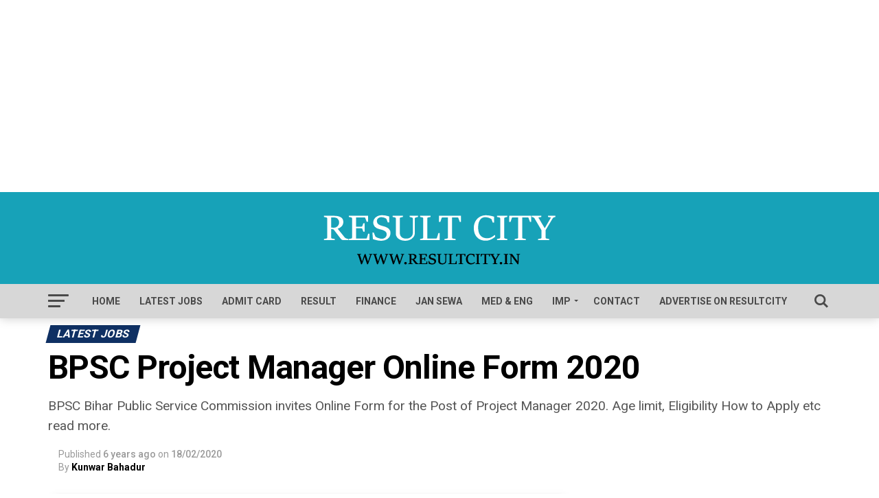

--- FILE ---
content_type: text/html; charset=UTF-8
request_url: https://resultcity.in/bpsc-project-manager-2020.php?amp=1
body_size: 28295
content:
<!DOCTYPE html>
<html lang="en-US" prefix="og: https://ogp.me/ns#">
<head>
	<meta name="cf-2fa-verify" content="quvg3KFDApRkMVAEZF74">
<meta charset="UTF-8" >
  <meta name="viewport" id="viewport" content="width=device-width, initial-scale=1.0, maximum-scale=1.0, minimum-scale=1.0, user-scalable=no" />


<link rel="pingback" href="https://resultcity.in/xmlrpc.php" />
<meta property="og:type" content="article" />
	<meta property="og:url" content="https://resultcity.in/bpsc-project-manager-2020.php" />
<meta property="og:title" content="BPSC Project Manager Online Form 2020" />
<meta property="og:description" content="BPSC Bihar Public Service Commission invites Online Form for the Post of  Project Manager  2020.  Age limit, Eligibility How to Apply etc read more." />
<meta name="twitter:card" content="summary">
<meta name="twitter:url" content="https://resultcity.in/bpsc-project-manager-2020.php">
<meta name="twitter:title" content="BPSC Project Manager Online Form 2020">
<meta name="twitter:description" content="BPSC Bihar Public Service Commission invites Online Form for the Post of  Project Manager  2020.  Age limit, Eligibility How to Apply etc read more.">
	<style>img:is([sizes="auto" i], [sizes^="auto," i]) { contain-intrinsic-size: 3000px 1500px }</style>
	
<!-- Search Engine Optimization by Rank Math PRO - https://rankmath.com/ -->
<title>BPSC Project Manager Online Form 2020</title>
<meta name="description" content="BPSC Bihar Public Service Commission invites Online Form for the Post of Project Manager 2020. Age limit, Eligibility How to Apply etc read more."/>
<meta name="robots" content="follow, index, max-snippet:-1, max-video-preview:-1, max-image-preview:large"/>
<link rel="canonical" href="https://resultcity.in/bpsc-project-manager-2020.php" />
<meta property="og:locale" content="en_US" />
<meta property="og:type" content="article" />
<meta property="og:title" content="BPSC Project Manager Online Form 2020" />
<meta property="og:description" content="BPSC Bihar Public Service Commission invites Online Form for the Post of Project Manager 2020. Age limit, Eligibility How to Apply etc read more." />
<meta property="og:url" content="https://resultcity.in/bpsc-project-manager-2020.php" />
<meta property="og:site_name" content="RESULT CITY" />
<meta property="article:publisher" content="https://www.facebook.com/resultcity" />
<meta property="article:author" content="https://www.facebook.com/KBresultcity" />
<meta property="article:section" content="Latest Jobs" />
<meta property="og:updated_time" content="2020-02-20T17:04:10+05:30" />
<meta property="fb:app_id" content="506958146604428" />
<meta property="og:image" content="https://resultcity.in/wp-content/uploads/2020/02/result_city_in.png" />
<meta property="og:image:secure_url" content="https://resultcity.in/wp-content/uploads/2020/02/result_city_in.png" />
<meta property="og:image:width" content="540" />
<meta property="og:image:height" content="330" />
<meta property="og:image:alt" content="Result City latest Govt Job" />
<meta property="og:image:type" content="image/png" />
<meta name="twitter:card" content="summary_large_image" />
<meta name="twitter:title" content="BPSC Project Manager Online Form 2020" />
<meta name="twitter:description" content="BPSC Bihar Public Service Commission invites Online Form for the Post of Project Manager 2020. Age limit, Eligibility How to Apply etc read more." />
<meta name="twitter:site" content="@@result_city" />
<meta name="twitter:creator" content="@@result_city" />
<meta name="twitter:image" content="https://resultcity.in/wp-content/uploads/2020/02/result_city_in.png" />
<meta name="twitter:label1" content="Written by" />
<meta name="twitter:data1" content="Kunwar Bahadur" />
<meta name="twitter:label2" content="Time to read" />
<meta name="twitter:data2" content="1 minute" />
<script type="application/ld+json" class="rank-math-schema-pro">{"@context":"https://schema.org","@graph":[{"@type":"Place","@id":"https://resultcity.in/#place","address":{"@type":"PostalAddress","streetAddress":"Hazratganj","addressLocality":"Narhi","addressRegion":"Lucknow","postalCode":"226001","addressCountry":"India"}},{"@type":["Organization"],"@id":"https://resultcity.in/#organization","name":"RESULT CITY","url":"https://resultcity.in","sameAs":["https://www.facebook.com/resultcity","https://twitter.com/@result_city"],"email":"official@resultcity.in","address":{"@type":"PostalAddress","streetAddress":"Hazratganj","addressLocality":"Narhi","addressRegion":"Lucknow","postalCode":"226001","addressCountry":"India"},"logo":{"@type":"ImageObject","@id":"https://resultcity.in/#logo","url":"https://resultcity.in/wp-content/uploads/2020/01/result_city-e1580474016727-150x55.png","contentUrl":"https://resultcity.in/wp-content/uploads/2020/01/result_city-e1580474016727-150x55.png","caption":"RESULT CITY","inLanguage":"en-US"},"openingHours":["Monday,Tuesday,Wednesday,Thursday,Friday,Saturday,Sunday 09:00-17:00"],"location":{"@id":"https://resultcity.in/#place"}},{"@type":"WebSite","@id":"https://resultcity.in/#website","url":"https://resultcity.in","name":"RESULT CITY","publisher":{"@id":"https://resultcity.in/#organization"},"inLanguage":"en-US"},{"@type":"ImageObject","@id":"https://resultcity.in/wp-content/uploads/2020/02/result_city_in.png","url":"https://resultcity.in/wp-content/uploads/2020/02/result_city_in.png","width":"540","height":"330","caption":"Result City latest Govt Job","inLanguage":"en-US"},{"@type":"WebPage","@id":"https://resultcity.in/bpsc-project-manager-2020.php#webpage","url":"https://resultcity.in/bpsc-project-manager-2020.php","name":"BPSC Project Manager Online Form 2020","datePublished":"2020-02-18T08:31:31+05:30","dateModified":"2020-02-20T17:04:10+05:30","isPartOf":{"@id":"https://resultcity.in/#website"},"primaryImageOfPage":{"@id":"https://resultcity.in/wp-content/uploads/2020/02/result_city_in.png"},"inLanguage":"en-US"},{"@type":"JobPosting","title":"BPSC Project Manager Online Form 2020","description":"Post Date: 18/02/2020\u200b\n\nName of Post:\nProject Manager\nSalary:-\n\u20b9 9300 to 34800/- (Must Raed Notification for Details)\nOrganized By:\nBihar Public Service Commission\nShort Information:-\nBihar Public Service Commission (BPSC) invites Online Form for the Post of Project Manager 2020. Interested and Eligible Candidates must download notification and read carefully before apply online.\n\nDear Students, you can regular check new updates on the trusted and magical website www.resultcity.in for latest announcement / updates.\nImportant Dates:\n\n \tApplication begin: 17/02/2020\n \tLast date: 02/03/2020&nbsp;&nbsp;\n \tLast date pay exam fee: 06/03/2020\n\n\n \tExam Date : Update Soon\n \tAdmit Card Releasing Date:&nbsp;Update Soon\n\nApplication Fee:\n\n \tGeneral / OBC/EWS : \u20b9 600/-\n \tSC / ST: \u20b9 150/-\n \tFemale all Category Bihar: \u20b9 150/-\n\nFee Payment Mode:\n\n \tOnline Mode: Net Banking, Debit Card, Credit Card.\n\nEligibility\n\n \tEngineering (Mechanical/Electrical/Civil/Textile/Chemical/Computer Engineering/Electronics, Telecommunication/Electrical Enr)\n \tPassed with 2nd Division Marks.\n\nNote: Always Read Notification for Complete information\nAs Limit as on 01/08/2019\n\n \tMinimum: 21 Years\n \tMaximum: 37 Years\n\nFor Female\n\n\n \tMinimum: 21 Years\n \tMaximum: 40 Years\n\nVacancy Details: Total Post-69\n\n\n\nPost Name\nUR\nEWS\nSC\nST\nOBC\nTOTAL\n\n\nProject Manager\n\n\n28\n07\n11\n01\n22\n69\n\n\n\nHow to fill online form, and Important instructions.\n\n \tAll interested and eligible candidates can apply online from the date of 17/02/2020.\n \tDo not forget to read the notification before applying online form BPSC Project Manager 2020.\n \tCheck all the certificates of your school thoroughly, ie collect data applying online.\n \tPlease scan your photo copy and get your signature scan done as well. Scan copy of all these should be given according to the format in the given notification, otherwise there may be problems in filling the form.\n \tAfter filling the form, do not forget to preview. Check all the columns carefully before submitting the final.\n \tCheck the exam fee payment option, pay the exam fee according to the demand,\n \tAlways Use your own account to deposit fees.\n \tDo not use any other person's bank account for online exam fee payment. Sometimes during the online fee payment interruption. Your transaction may get interrupted, money is deducted from the account, but the payment institution is unable to make the payment, in which case you may not get the correct information and you may have to suffer loss.\n \tFinally Submit your form.\n \tNever forget to take a printout after final submitting the form.\n\n\nSuccess Wants Hard Work From You! \nSome Important Links\n\u00bb Apply Online\n\n\nClick here\n\n\n\u00bb Download Notification\n\n\nClick here\n\n\n\u00bb Official Website\n\n\nClick here\n\nPlease ! Give Your Feedback!  Email us.\n Email: official@resultcity.in","datePosted":"2020-02-18T08:29","validThrough":"2020-03-06T08:29","jobLocation":{"@type":"Place","address":{"@type":"PostalAddress","streetAddress":"bihar","addressLocality":"Bihar India","addressCountry":"India"}},"baseSalary":{"@type":"MonetaryAmount","currency":"Rupeese","value":{"@type":"QuantitativeValue","value":"9300-34800"}},"hiringOrganization":{"@type":"Organization","name":"Govt Bihar Public Service Commission","sameAs":"https://onlinebpsc.bihar.gov.in/main/home"},"@id":"https://resultcity.in/bpsc-project-manager-2020.php#schema-17636","image":{"@id":"https://resultcity.in/wp-content/uploads/2020/02/result_city_in.png"},"mainEntityOfPage":{"@id":"https://resultcity.in/bpsc-project-manager-2020.php#webpage"}}]}</script>
<!-- /Rank Math WordPress SEO plugin -->

<link rel='dns-prefetch' href='//www.googletagmanager.com' />
<link rel='dns-prefetch' href='//fonts.googleapis.com' />
<link rel='dns-prefetch' href='//pagead2.googlesyndication.com' />
<link rel='dns-prefetch' href='//fundingchoicesmessages.google.com' />
<link rel="alternate" type="application/rss+xml" title="RESULT CITY &raquo; Feed" href="https://resultcity.in/feed" />
<link rel="alternate" type="application/rss+xml" title="RESULT CITY &raquo; Comments Feed" href="https://resultcity.in/comments/feed" />
<link rel="alternate" type="application/rss+xml" title="RESULT CITY &raquo; BPSC Project Manager Online Form 2020 Comments Feed" href="https://resultcity.in/bpsc-project-manager-2020.php/feed" />
<link rel="alternate" type="application/rss+xml" title="RESULT CITY &raquo; Stories Feed" href="https://resultcity.in/web-stories/feed/">		<style>
			.lazyload,
			.lazyloading {
				max-width: 100%;
			}
		</style>
		<link rel='stylesheet' id='litespeed-cache-dummy-css' href='https://resultcity.in/wp-content/plugins/litespeed-cache/assets/css/litespeed-dummy.css' type='text/css' media='all' />
<style id='classic-theme-styles-inline-css' type='text/css'>
/*! This file is auto-generated */
.wp-block-button__link{color:#fff;background-color:#32373c;border-radius:9999px;box-shadow:none;text-decoration:none;padding:calc(.667em + 2px) calc(1.333em + 2px);font-size:1.125em}.wp-block-file__button{background:#32373c;color:#fff;text-decoration:none}
</style>
<style id='global-styles-inline-css' type='text/css'>
:root{--wp--preset--aspect-ratio--square: 1;--wp--preset--aspect-ratio--4-3: 4/3;--wp--preset--aspect-ratio--3-4: 3/4;--wp--preset--aspect-ratio--3-2: 3/2;--wp--preset--aspect-ratio--2-3: 2/3;--wp--preset--aspect-ratio--16-9: 16/9;--wp--preset--aspect-ratio--9-16: 9/16;--wp--preset--color--black: #000000;--wp--preset--color--cyan-bluish-gray: #abb8c3;--wp--preset--color--white: #ffffff;--wp--preset--color--pale-pink: #f78da7;--wp--preset--color--vivid-red: #cf2e2e;--wp--preset--color--luminous-vivid-orange: #ff6900;--wp--preset--color--luminous-vivid-amber: #fcb900;--wp--preset--color--light-green-cyan: #7bdcb5;--wp--preset--color--vivid-green-cyan: #00d084;--wp--preset--color--pale-cyan-blue: #8ed1fc;--wp--preset--color--vivid-cyan-blue: #0693e3;--wp--preset--color--vivid-purple: #9b51e0;--wp--preset--gradient--vivid-cyan-blue-to-vivid-purple: linear-gradient(135deg,rgba(6,147,227,1) 0%,rgb(155,81,224) 100%);--wp--preset--gradient--light-green-cyan-to-vivid-green-cyan: linear-gradient(135deg,rgb(122,220,180) 0%,rgb(0,208,130) 100%);--wp--preset--gradient--luminous-vivid-amber-to-luminous-vivid-orange: linear-gradient(135deg,rgba(252,185,0,1) 0%,rgba(255,105,0,1) 100%);--wp--preset--gradient--luminous-vivid-orange-to-vivid-red: linear-gradient(135deg,rgba(255,105,0,1) 0%,rgb(207,46,46) 100%);--wp--preset--gradient--very-light-gray-to-cyan-bluish-gray: linear-gradient(135deg,rgb(238,238,238) 0%,rgb(169,184,195) 100%);--wp--preset--gradient--cool-to-warm-spectrum: linear-gradient(135deg,rgb(74,234,220) 0%,rgb(151,120,209) 20%,rgb(207,42,186) 40%,rgb(238,44,130) 60%,rgb(251,105,98) 80%,rgb(254,248,76) 100%);--wp--preset--gradient--blush-light-purple: linear-gradient(135deg,rgb(255,206,236) 0%,rgb(152,150,240) 100%);--wp--preset--gradient--blush-bordeaux: linear-gradient(135deg,rgb(254,205,165) 0%,rgb(254,45,45) 50%,rgb(107,0,62) 100%);--wp--preset--gradient--luminous-dusk: linear-gradient(135deg,rgb(255,203,112) 0%,rgb(199,81,192) 50%,rgb(65,88,208) 100%);--wp--preset--gradient--pale-ocean: linear-gradient(135deg,rgb(255,245,203) 0%,rgb(182,227,212) 50%,rgb(51,167,181) 100%);--wp--preset--gradient--electric-grass: linear-gradient(135deg,rgb(202,248,128) 0%,rgb(113,206,126) 100%);--wp--preset--gradient--midnight: linear-gradient(135deg,rgb(2,3,129) 0%,rgb(40,116,252) 100%);--wp--preset--font-size--small: 13px;--wp--preset--font-size--medium: 20px;--wp--preset--font-size--large: 36px;--wp--preset--font-size--x-large: 42px;--wp--preset--spacing--20: 0.44rem;--wp--preset--spacing--30: 0.67rem;--wp--preset--spacing--40: 1rem;--wp--preset--spacing--50: 1.5rem;--wp--preset--spacing--60: 2.25rem;--wp--preset--spacing--70: 3.38rem;--wp--preset--spacing--80: 5.06rem;--wp--preset--shadow--natural: 6px 6px 9px rgba(0, 0, 0, 0.2);--wp--preset--shadow--deep: 12px 12px 50px rgba(0, 0, 0, 0.4);--wp--preset--shadow--sharp: 6px 6px 0px rgba(0, 0, 0, 0.2);--wp--preset--shadow--outlined: 6px 6px 0px -3px rgba(255, 255, 255, 1), 6px 6px rgba(0, 0, 0, 1);--wp--preset--shadow--crisp: 6px 6px 0px rgba(0, 0, 0, 1);}:where(.is-layout-flex){gap: 0.5em;}:where(.is-layout-grid){gap: 0.5em;}body .is-layout-flex{display: flex;}.is-layout-flex{flex-wrap: wrap;align-items: center;}.is-layout-flex > :is(*, div){margin: 0;}body .is-layout-grid{display: grid;}.is-layout-grid > :is(*, div){margin: 0;}:where(.wp-block-columns.is-layout-flex){gap: 2em;}:where(.wp-block-columns.is-layout-grid){gap: 2em;}:where(.wp-block-post-template.is-layout-flex){gap: 1.25em;}:where(.wp-block-post-template.is-layout-grid){gap: 1.25em;}.has-black-color{color: var(--wp--preset--color--black) !important;}.has-cyan-bluish-gray-color{color: var(--wp--preset--color--cyan-bluish-gray) !important;}.has-white-color{color: var(--wp--preset--color--white) !important;}.has-pale-pink-color{color: var(--wp--preset--color--pale-pink) !important;}.has-vivid-red-color{color: var(--wp--preset--color--vivid-red) !important;}.has-luminous-vivid-orange-color{color: var(--wp--preset--color--luminous-vivid-orange) !important;}.has-luminous-vivid-amber-color{color: var(--wp--preset--color--luminous-vivid-amber) !important;}.has-light-green-cyan-color{color: var(--wp--preset--color--light-green-cyan) !important;}.has-vivid-green-cyan-color{color: var(--wp--preset--color--vivid-green-cyan) !important;}.has-pale-cyan-blue-color{color: var(--wp--preset--color--pale-cyan-blue) !important;}.has-vivid-cyan-blue-color{color: var(--wp--preset--color--vivid-cyan-blue) !important;}.has-vivid-purple-color{color: var(--wp--preset--color--vivid-purple) !important;}.has-black-background-color{background-color: var(--wp--preset--color--black) !important;}.has-cyan-bluish-gray-background-color{background-color: var(--wp--preset--color--cyan-bluish-gray) !important;}.has-white-background-color{background-color: var(--wp--preset--color--white) !important;}.has-pale-pink-background-color{background-color: var(--wp--preset--color--pale-pink) !important;}.has-vivid-red-background-color{background-color: var(--wp--preset--color--vivid-red) !important;}.has-luminous-vivid-orange-background-color{background-color: var(--wp--preset--color--luminous-vivid-orange) !important;}.has-luminous-vivid-amber-background-color{background-color: var(--wp--preset--color--luminous-vivid-amber) !important;}.has-light-green-cyan-background-color{background-color: var(--wp--preset--color--light-green-cyan) !important;}.has-vivid-green-cyan-background-color{background-color: var(--wp--preset--color--vivid-green-cyan) !important;}.has-pale-cyan-blue-background-color{background-color: var(--wp--preset--color--pale-cyan-blue) !important;}.has-vivid-cyan-blue-background-color{background-color: var(--wp--preset--color--vivid-cyan-blue) !important;}.has-vivid-purple-background-color{background-color: var(--wp--preset--color--vivid-purple) !important;}.has-black-border-color{border-color: var(--wp--preset--color--black) !important;}.has-cyan-bluish-gray-border-color{border-color: var(--wp--preset--color--cyan-bluish-gray) !important;}.has-white-border-color{border-color: var(--wp--preset--color--white) !important;}.has-pale-pink-border-color{border-color: var(--wp--preset--color--pale-pink) !important;}.has-vivid-red-border-color{border-color: var(--wp--preset--color--vivid-red) !important;}.has-luminous-vivid-orange-border-color{border-color: var(--wp--preset--color--luminous-vivid-orange) !important;}.has-luminous-vivid-amber-border-color{border-color: var(--wp--preset--color--luminous-vivid-amber) !important;}.has-light-green-cyan-border-color{border-color: var(--wp--preset--color--light-green-cyan) !important;}.has-vivid-green-cyan-border-color{border-color: var(--wp--preset--color--vivid-green-cyan) !important;}.has-pale-cyan-blue-border-color{border-color: var(--wp--preset--color--pale-cyan-blue) !important;}.has-vivid-cyan-blue-border-color{border-color: var(--wp--preset--color--vivid-cyan-blue) !important;}.has-vivid-purple-border-color{border-color: var(--wp--preset--color--vivid-purple) !important;}.has-vivid-cyan-blue-to-vivid-purple-gradient-background{background: var(--wp--preset--gradient--vivid-cyan-blue-to-vivid-purple) !important;}.has-light-green-cyan-to-vivid-green-cyan-gradient-background{background: var(--wp--preset--gradient--light-green-cyan-to-vivid-green-cyan) !important;}.has-luminous-vivid-amber-to-luminous-vivid-orange-gradient-background{background: var(--wp--preset--gradient--luminous-vivid-amber-to-luminous-vivid-orange) !important;}.has-luminous-vivid-orange-to-vivid-red-gradient-background{background: var(--wp--preset--gradient--luminous-vivid-orange-to-vivid-red) !important;}.has-very-light-gray-to-cyan-bluish-gray-gradient-background{background: var(--wp--preset--gradient--very-light-gray-to-cyan-bluish-gray) !important;}.has-cool-to-warm-spectrum-gradient-background{background: var(--wp--preset--gradient--cool-to-warm-spectrum) !important;}.has-blush-light-purple-gradient-background{background: var(--wp--preset--gradient--blush-light-purple) !important;}.has-blush-bordeaux-gradient-background{background: var(--wp--preset--gradient--blush-bordeaux) !important;}.has-luminous-dusk-gradient-background{background: var(--wp--preset--gradient--luminous-dusk) !important;}.has-pale-ocean-gradient-background{background: var(--wp--preset--gradient--pale-ocean) !important;}.has-electric-grass-gradient-background{background: var(--wp--preset--gradient--electric-grass) !important;}.has-midnight-gradient-background{background: var(--wp--preset--gradient--midnight) !important;}.has-small-font-size{font-size: var(--wp--preset--font-size--small) !important;}.has-medium-font-size{font-size: var(--wp--preset--font-size--medium) !important;}.has-large-font-size{font-size: var(--wp--preset--font-size--large) !important;}.has-x-large-font-size{font-size: var(--wp--preset--font-size--x-large) !important;}
:where(.wp-block-post-template.is-layout-flex){gap: 1.25em;}:where(.wp-block-post-template.is-layout-grid){gap: 1.25em;}
:where(.wp-block-columns.is-layout-flex){gap: 2em;}:where(.wp-block-columns.is-layout-grid){gap: 2em;}
:root :where(.wp-block-pullquote){font-size: 1.5em;line-height: 1.6;}
</style>
<link rel='stylesheet' id='arya-custom-style-css' href='https://resultcity.in/wp-content/themes/sarkariresults/style.css' type='text/css' media='all' />
<style id='arya-custom-style-inline-css' type='text/css'>

#arya-foot-copy a,.arya-nav-menu ul li ul.arya-mega-list li a, .arya-nav-menu ul li ul.arya-mega-list li a p,#arya-nav-bot-wrap .arya-nav-menu .sub-menu a {
	color: #000eee;
	}
#arya-foot-wrap {
		background:  #F8D7DA;
	}
#arya-foot-copy p,#arya-foot-menu ul li a {
		color: #000000;
	}
	#arya-foot-bot {
		background: #000000;
	}
#arya-content-main p a,
.arya-post-add-main p a {
	box-shadow: inset 0 -4px 0 #000eee;
	}

#arya-content-main p a:hover,
.arya-post-add-main p a:hover {
	background: #000eee;
	color:#fff;
	}

a,
a:visited,
.post-info-name a{
	color: #000eee;
	}

#arya-side-wrap a:hover {
	color: #000eee;
	}

.arya-fly-top:hover,
ul.arya-soc-mob-list li.arya-soc-mob-com {
	background: #17A2B8;
	}

nav.arya-fly-nav-menu ul li.menu-item-has-children:after,
.arya-feat1-left-wrap span.arya-cd-cat,
.arya-widget-feat1-top-story span.arya-cd-cat,
.arya-widget-feat2-left-cont span.arya-cd-cat,
.arya-widget-dark-feat span.arya-cd-cat,
.arya-widget-dark-sub span.arya-cd-cat,
.arya-vid-wide-text span.arya-cd-cat,
.arya-feat2-top-text span.arya-cd-cat,
.arya-feat3-main-story span.arya-cd-cat,
.arya-feat3-sub-text span.arya-cd-cat,
.arya-feat4-main-text span.arya-cd-cat,{
	color: #17A2B8;
	}
.arya-authors-name {
	border-bottom: 1px solid #17A2B8;
	}

.arya-fly-top:hover {
	border-top: 1px solid #17A2B8;
	border-left: 1px solid #17A2B8;
	border-bottom: 1px solid #17A2B8;
	}

ul.arya-feat1-list-buts li.active span.arya-feat1-list-but,
span.arya-widget-home-title,
span.arya-post-cat,
span.arya-feat1-pop-head {
	background: #0F3063;
	}

.arya-widget-feat2-side-more-but,
span.arya-prev-next-label,
.arya-cat-date-wrap .sticky {
	color: #0F3063 !important;
	}

#arya-main-nav-top{
	background: #17A2B8;
}
#arya-home-widget-wrap .arya-widget-home-head{
	background: #0F3063;
}
h4.arya-widget-home-title{color: #0F3063;}
#arya-fly-wrap,
.arya-soc-mob-right,
#arya-main-nav-small-cont,
#loading3>div {
	background: #0F3063;
	}
#arya-main-nav-small .arya-fly-but-wrap span,
#arya-main-nav-small .arya-search-but-wrap span,
.arya-nav-top-left .arya-fly-but-wrap span,
#arya-fly-wrap .arya-fly-but-wrap span {
	background: #4A4A4A;
	}

.arya-nav-top-right .arya-nav-search-but,
span.arya-fly-soc-head,
.arya-soc-mob-right i,
#arya-main-nav-small span.arya-nav-search-but,
#arya-main-nav-small .arya-nav-menu ul li a  {
	color: #4A4A4A;
	}

#arya-main-nav-small .arya-nav-menu ul li.menu-item-has-children a:after {
	border-color: #4A4A4A transparent transparent transparent;
	}

#arya-nav-top-wrap span.arya-nav-search-but:hover,
#arya-main-nav-small span.arya-nav-search-but:hover {
	color: #ff0000;
	}

#arya-nav-top-wrap .arya-fly-but-wrap:hover span,
#arya-main-nav-small .arya-fly-but-wrap:hover span {
	background: #ff0000;
	}
#arya-nav-bot-wrap span.arya-nav-search-but:hover, #arya-nav-bot-wrap .arya-nav-menu ul li a:hover{
		color: #ff0000;
	}
#arya-main-nav-bot-cont {
	background: #0F3063;
	}

#arya-nav-bot-wrap .arya-fly-but-wrap span,
#arya-nav-bot-wrap .arya-search-but-wrap span {
	background: #4A4A4A;
	}

#arya-nav-bot-wrap span.arya-nav-search-but,
#arya-nav-bot-wrap .arya-nav-menu ul li a {
	color: #4A4A4A;
	}

#arya-nav-bot-wrap .arya-nav-menu ul li.menu-item-has-children a:after {
	border-color: #4A4A4A transparent transparent transparent;
	}





body,
.arya-feat1-feat-text p,
.arya-feat2-top-text p,
.arya-feat3-main-text p,
.arya-feat3-sub-text p,
#searchform input,
.arya-author-info-text,
span.arya-post-excerpt,
.arya-nav-menu ul li ul.sub-menu li a,
nav.arya-fly-nav-menu ul li a,
.arya-ad-label,
span.arya-feat-caption,
.arya-post-tags a,
.arya-post-tags a:visited,
span.arya-author-box-name a,
#arya-author-box-text p,
.arya-post-gallery-text p,
ul.arya-soc-mob-list li span,
#comments,
h3#reply-title,
h2.comments,
#arya-foot-copy p,
span.arya-fly-soc-head,
.arya-post-tags-header,
span.arya-prev-next-label,
span.arya-post-add-link-but,
#arya-comments-button a,
#arya-comments-button span.arya-comment-but-text,
a.arya-inf-more-but,
span.arya-cont-read-but,
span.arya-cd-cat,
span.arya-cd-date,
.arya-feat4-main-text p,
span.arya-widget-home-title2,
.wp-caption,
#arya-content-main p.wp-caption-text,
.gallery-caption,
.arya-post-add-main p.wp-caption-text,
#bbpress-forums,
#bbpress-forums p,
.protected-post-form input,
#arya-feat6-text p {
	font-family: 'Roboto', sans-serif;
	}

.arya-blog-story-text p,
span.arya-author-page-desc,
#arya-404 p,
.arya-widget-feat1-bot-text p,
.arya-widget-feat2-left-text p,
.arya-flex-story-text p,
.arya-search-text p,
#arya-content-main p,
.arya-post-add-main p,
.rwp-summary,
.rwp-u-review__comment,
.arya-feat5-mid-main-text p,
.arya-feat5-small-main-text p {
	font-family: 'Roboto', sans-serif;
	}

.arya-nav-menu ul li a,
#arya-foot-menu ul li a {
	font-family: 'Roboto', sans-serif;
	}


.arya-feat1-sub-text h2,
.arya-feat1-pop-text h2,
.arya-feat1-list-text h2,
.arya-widget-feat1-top-text h2,
.arya-widget-feat1-bot-text h2,
.arya-widget-dark-feat-text h2,
.arya-widget-dark-sub-text h2,
.arya-widget-feat2-left-text h2,
.arya-widget-feat2-right-text h2,
.arya-blog-story-text h2,
.arya-flex-story-text h2,
.arya-vid-wide-more-text p,
.arya-prev-next-text p,
.arya-related-text,
.arya-post-more-text p,
h2.arya-authors-latest a,
.arya-feat2-bot-text h2,
.arya-feat3-sub-text h2,
.arya-feat3-main-text h2,
.arya-feat4-main-text h2,
.arya-feat5-text h2,
.arya-feat5-mid-main-text h2,
.arya-feat5-small-main-text h2,
.arya-feat5-mid-sub-text h2,
#arya-feat6-text h2 {
	font-family: 'Roboto', sans-serif;
	}

.arya-feat2-top-text h2,
.arya-feat1-feat-text h2,
h1.arya-post-title,
h1.arya-post-title-wide,
.arya-drop-nav-title h4,
#arya-content-main blockquote p,
.arya-post-add-main blockquote p,
#arya-404 h1{
	font-family: 'Roboto', sans-serif;
	}

span.arya-feat1-pop-head,
.arya-feat1-pop-text:before,
span.arya-feat1-list-but,
span.arya-widget-home-title,
.arya-widget-feat2-side-more,
span.arya-post-cat,
span.arya-page-head,
h1.arya-author-top-head,
.arya-authors-name,
#arya-content-main h1,
#arya-content-main h2,
#arya-content-main h3,
#arya-content-main h4,
#arya-content-main h5,
#arya-content-main h6,
.arya-feat5-side-list .arya-feat1-list-img:after {
	font-family: 'Roboto', sans-serif;
	}

	

	#arya-leader-wrap {
		position: relative;
		}
	#arya-site-main {
		margin-top: 0;
		}
	#arya-leader-wrap {
		top: 0 !important;
		}
		
</style>
<link rel='stylesheet' id='arya-reset-css' href='https://resultcity.in/wp-content/themes/sarkariresults/css/reset.css' type='text/css' media='all' />
<link rel='stylesheet' id='arya-fonts-css' href='//fonts.googleapis.com/css?family=Advent+Pro%3A700%26subset%3Dlatin%2Clatin-ext%2Ccyrillic%2Ccyrillic-ext%2Cgreek-ext%2Cgreek%2Cvietnamese%7COpen+Sans%3A700%26subset%3Dlatin%2Clatin-ext%2Ccyrillic%2Ccyrillic-ext%2Cgreek-ext%2Cgreek%2Cvietnamese%7CAnton%3A400%26subset%3Dlatin%2Clatin-ext%2Ccyrillic%2Ccyrillic-ext%2Cgreek-ext%2Cgreek%2Cvietnamese%7CRoboto%3A100%2C200%2C300%2C400%2C500%2C600%2C700%2C800%2C900%26subset%3Dlatin%2Clatin-ext%2Ccyrillic%2Ccyrillic-ext%2Cgreek-ext%2Cgreek%2Cvietnamese%7CRoboto%3A100%2C200%2C300%2C400%2C500%2C600%2C700%2C800%2C900%26subset%3Dlatin%2Clatin-ext%2Ccyrillic%2Ccyrillic-ext%2Cgreek-ext%2Cgreek%2Cvietnamese%7CRoboto%3A100%2C200%2C300%2C400%2C500%2C600%2C700%2C800%2C900%26subset%3Dlatin%2Clatin-ext%2Ccyrillic%2Ccyrillic-ext%2Cgreek-ext%2Cgreek%2Cvietnamese%7CRoboto%3A100%2C200%2C300%2C400%2C500%2C600%2C700%2C800%2C900%26subset%3Dlatin%2Clatin-ext%2Ccyrillic%2Ccyrillic-ext%2Cgreek-ext%2Cgreek%2Cvietnamese%7CRoboto%3A100%2C200%2C300%2C400%2C500%2C600%2C700%2C800%2C900%26subset%3Dlatin%2Clatin-ext%2Ccyrillic%2Ccyrillic-ext%2Cgreek-ext%2Cgreek%2Cvietnamese%7CRoboto%3A100%2C200%2C300%2C400%2C500%2C600%2C700%2C800%2C900%26subset%3Dlatin%2Clatin-ext%2Ccyrillic%2Ccyrillic-ext%2Cgreek-ext%2Cgreek%2Cvietnamese' type='text/css' media='all' />
<link rel='stylesheet' id='arya-media-queries-css' href='https://resultcity.in/wp-content/themes/sarkariresults/css/media-queries.css' type='text/css' media='all' />
<link rel='stylesheet' id='elementor-icons-css' href='https://resultcity.in/wp-content/plugins/elementor/assets/lib/eicons/css/elementor-icons.min.css' type='text/css' media='all' />
<link rel='stylesheet' id='elementor-frontend-css' href='https://resultcity.in/wp-content/plugins/elementor/assets/css/frontend.min.css' type='text/css' media='all' />
<link rel='stylesheet' id='elementor-post-4162-css' href='https://resultcity.in/wp-content/uploads/elementor/css/post-4162.css' type='text/css' media='all' />
<link rel='stylesheet' id='font-awesome-5-all-css' href='https://resultcity.in/wp-content/plugins/elementor/assets/lib/font-awesome/css/all.min.css' type='text/css' media='all' />
<link rel='stylesheet' id='font-awesome-4-shim-css' href='https://resultcity.in/wp-content/plugins/elementor/assets/lib/font-awesome/css/v4-shims.min.css' type='text/css' media='all' />
<link rel='stylesheet' id='widget-heading-css' href='https://resultcity.in/wp-content/plugins/elementor/assets/css/widget-heading.min.css' type='text/css' media='all' />
<link rel='stylesheet' id='widget-text-editor-css' href='https://resultcity.in/wp-content/plugins/elementor/assets/css/widget-text-editor.min.css' type='text/css' media='all' />
<link rel='stylesheet' id='widget-divider-css' href='https://resultcity.in/wp-content/plugins/elementor/assets/css/widget-divider.min.css' type='text/css' media='all' />
<link rel='stylesheet' id='elementor-post-4185-css' href='https://resultcity.in/wp-content/uploads/elementor/css/post-4185.css' type='text/css' media='all' />
<link rel='stylesheet' id='google-fonts-1-css' href='https://fonts.googleapis.com/css?family=Roboto%3A100%2C100italic%2C200%2C200italic%2C300%2C300italic%2C400%2C400italic%2C500%2C500italic%2C600%2C600italic%2C700%2C700italic%2C800%2C800italic%2C900%2C900italic%7CRoboto+Slab%3A100%2C100italic%2C200%2C200italic%2C300%2C300italic%2C400%2C400italic%2C500%2C500italic%2C600%2C600italic%2C700%2C700italic%2C800%2C800italic%2C900%2C900italic&#038;display=auto&#038;ver=6.7.1' type='text/css' media='all' />
<link rel="preconnect" href="https://fonts.gstatic.com/" crossorigin><script type="text/javascript" src="https://resultcity.in/wp-includes/js/jquery/jquery.min.js" id="jquery-core-js"></script>
<script type="text/javascript" src="https://resultcity.in/wp-includes/js/jquery/jquery-migrate.min.js" id="jquery-migrate-js"></script>

<!-- Google tag (gtag.js) snippet added by Site Kit -->
<!-- Google Analytics snippet added by Site Kit -->
<!-- Google Ads snippet added by Site Kit -->
<script type="text/javascript" src="https://www.googletagmanager.com/gtag/js?id=G-NZL68Y9P0P" id="google_gtagjs-js" async></script>
<script type="text/javascript" id="google_gtagjs-js-after">
/* <![CDATA[ */
window.dataLayer = window.dataLayer || [];function gtag(){dataLayer.push(arguments);}
gtag("set","linker",{"domains":["resultcity.in"]});
gtag("js", new Date());
gtag("set", "developer_id.dZTNiMT", true);
gtag("config", "G-NZL68Y9P0P");
gtag("config", "AW-833856640");
/* ]]> */
</script>
<script type="text/javascript" src="https://resultcity.in/wp-content/plugins/elementor/assets/lib/font-awesome/js/v4-shims.min.js" id="font-awesome-4-shim-js"></script>
<link rel="https://api.w.org/" href="https://resultcity.in/wp-json/" /><link rel="alternate" title="JSON" type="application/json" href="https://resultcity.in/wp-json/wp/v2/posts/4185" /><link rel="EditURI" type="application/rsd+xml" title="RSD" href="https://resultcity.in/xmlrpc.php?rsd" />
<meta name="generator" content="WordPress 6.7.1" />
<link rel='shortlink' href='https://resultcity.in/?p=4185' />
<link rel="alternate" title="oEmbed (JSON)" type="application/json+oembed" href="https://resultcity.in/wp-json/oembed/1.0/embed?url=https%3A%2F%2Fresultcity.in%2Fbpsc-project-manager-2020.php" />
<link rel="alternate" title="oEmbed (XML)" type="text/xml+oembed" href="https://resultcity.in/wp-json/oembed/1.0/embed?url=https%3A%2F%2Fresultcity.in%2Fbpsc-project-manager-2020.php&#038;format=xml" />
<meta name="generator" content="Site Kit by Google 1.170.0" />		<script>
			document.documentElement.className = document.documentElement.className.replace('no-js', 'js');
		</script>
				<style>
			.no-js img.lazyload {
				display: none;
			}

			figure.wp-block-image img.lazyloading {
				min-width: 150px;
			}

			.lazyload,
			.lazyloading {
				--smush-placeholder-width: 100px;
				--smush-placeholder-aspect-ratio: 1/1;
				width: var(--smush-image-width, var(--smush-placeholder-width)) !important;
				aspect-ratio: var(--smush-image-aspect-ratio, var(--smush-placeholder-aspect-ratio)) !important;
			}

						.lazyload, .lazyloading {
				opacity: 0;
			}

			.lazyloaded {
				opacity: 1;
				transition: opacity 400ms;
				transition-delay: 0ms;
			}

					</style>
		
<!-- Google AdSense meta tags added by Site Kit -->
<meta name="google-adsense-platform-account" content="ca-host-pub-2644536267352236">
<meta name="google-adsense-platform-domain" content="sitekit.withgoogle.com">
<!-- End Google AdSense meta tags added by Site Kit -->
<meta name="generator" content="Elementor 3.27.2; features: additional_custom_breakpoints; settings: css_print_method-external, google_font-enabled, font_display-auto">
			<style>
				.e-con.e-parent:nth-of-type(n+4):not(.e-lazyloaded):not(.e-no-lazyload),
				.e-con.e-parent:nth-of-type(n+4):not(.e-lazyloaded):not(.e-no-lazyload) * {
					background-image: none !important;
				}
				@media screen and (max-height: 1024px) {
					.e-con.e-parent:nth-of-type(n+3):not(.e-lazyloaded):not(.e-no-lazyload),
					.e-con.e-parent:nth-of-type(n+3):not(.e-lazyloaded):not(.e-no-lazyload) * {
						background-image: none !important;
					}
				}
				@media screen and (max-height: 640px) {
					.e-con.e-parent:nth-of-type(n+2):not(.e-lazyloaded):not(.e-no-lazyload),
					.e-con.e-parent:nth-of-type(n+2):not(.e-lazyloaded):not(.e-no-lazyload) * {
						background-image: none !important;
					}
				}
			</style>
			<script type="text/javascript" id="google_gtagjs" src="https://www.googletagmanager.com/gtag/js?id=G-NZL68Y9P0P" async="async"></script>
<script type="text/javascript" id="google_gtagjs-inline">
/* <![CDATA[ */
window.dataLayer = window.dataLayer || [];function gtag(){dataLayer.push(arguments);}gtag('js', new Date());gtag('config', 'G-NZL68Y9P0P', {} );
/* ]]> */
</script>

<!-- Google AdSense snippet added by Site Kit -->
<script type="text/javascript" async="async" src="https://pagead2.googlesyndication.com/pagead/js/adsbygoogle.js?client=ca-pub-8242850041798720&amp;host=ca-host-pub-2644536267352236" crossorigin="anonymous"></script>

<!-- End Google AdSense snippet added by Site Kit -->
<link rel="icon" href="https://resultcity.in/wp-content/uploads/2024/02/sarkari-job-resultcity-e1580981199820.webp" sizes="32x32" />
<link rel="icon" href="https://resultcity.in/wp-content/uploads/2024/02/sarkari-job-resultcity-e1580981199820.webp" sizes="192x192" />
<link rel="apple-touch-icon" href="https://resultcity.in/wp-content/uploads/2024/02/sarkari-job-resultcity-e1580981199820.webp" />
<meta name="msapplication-TileImage" content="https://resultcity.in/wp-content/uploads/2024/02/sarkari-job-resultcity-e1580981199820.webp" />
		<style type="text/css" id="wp-custom-css">
			.arya-featured a{
	display: inline-block;
    width: 21.6%;
	border-radius: 5px;
    float: left;
    padding: 1.5%;
    margin: 0.2%;
    overflow: hidden;
    font-weight: bold;
	height: 50px;
	text-align: center;
    line-height: 1.2;
    font-size: 17px;
    background: #000;
    color: #fff !important;
}
a:visited, .post-info-name a {
    color: #400040;
}

.kb101{
	text-align: center; background-color: silver;
}
#arya-main-nav-bot-cont {
    background: #D7D7D7;
}
#arya-home-widget-wrap .arya-widget-home-head h4 {
    color: #fff;
	background:#0f635b;
    font-size: 23px;
}
#arya-home-widget-wrap .arya-widget-home-head {
    background: #0f635b;
}
ul.arya-foot-soc-list li a {
	background: #0b799a;}
#mTableH{ background-color:#EEEEEE; color:black;}
.arya-nav-small, .arya-fixed1, .arya-nav-small-fixed {
    top: -90px !important;
}
nav.arya-fly-nav-menu ul li a:hover{ color:red; background-color:#fff;}
@media only screen and (max-width: 600px) {
  .arya-featured a{
	display: inline-block;
    width: 97%;
	border-radius: 5px;
}
	.arya-featured-links{
		font-size:5px;
	}
}		</style>
			<script data-ad-client="ca-pub-8242850041798720" async src="https://pagead2.googlesyndication.com/pagead/js/adsbygoogle.js"></script><!-- 	<meta name="google-site-verification" content="google-site-verification=MNqRkw9TKKl2Fdl_dGik0kOzRsk9Fo8gCRR3-ibN98U" /> -->
	<script async custom-element="amp-web-push" src="https://cdn.ampproject.org/v0/amp-web-push-0.1.js"></script>
</head>
<body class="post-template-default single single-post postid-4185 single-format-standard wp-custom-logo elementor-default elementor-kit-4162 elementor-page elementor-page-4185">
	<div id="arya-fly-wrap">
	<div id="arya-fly-menu-top" class="left relative">
		<div class="arya-fly-top-out left relative">
			<div class="arya-fly-top-in">
				<div id="arya-fly-logo" class="left relative">
											<a href="https://resultcity.in/"><img data-src="https://resultcity.in/wp-content/uploads/2020/01/result-city-job-1.png" alt="RESULT CITY" data-rjs="2" src="[data-uri]" class="lazyload" style="--smush-placeholder-width: 276px; --smush-placeholder-aspect-ratio: 276/48;" /></a>
									</div><!--arya-fly-logo-->
			</div><!--arya-fly-top-in-->
			<div class="arya-fly-but-wrap arya-fly-but-menu arya-fly-but-click">
				<span></span>
				<span></span>
				<span></span>
				<span></span>
			</div><!--arya-fly-but-wrap-->
		</div><!--arya-fly-top-out-->
	</div><!--arya-fly-menu-top-->
	<div id="arya-fly-menu-wrap">
		<nav class="arya-fly-nav-menu left relative">
			<div class="menu-primary-menu-container"><ul id="menu-primary-menu" class="menu"><li id="menu-item-2954" class="menu-item menu-item-type-custom menu-item-object-custom menu-item-home menu-item-2954"><a href="https://resultcity.in/">Home</a></li>
<li id="menu-item-4604" class="menu-item menu-item-type-taxonomy menu-item-object-category current-post-ancestor current-menu-parent current-post-parent menu-item-4604"><a href="https://resultcity.in/latest-jobs">Latest Jobs</a></li>
<li id="menu-item-2956" class="menu-item menu-item-type-post_type menu-item-object-page menu-item-2956"><a href="https://resultcity.in/admit-card">Admit Card</a></li>
<li id="menu-item-4245" class="menu-item menu-item-type-taxonomy menu-item-object-category menu-item-4245"><a href="https://resultcity.in/result">RESULT</a></li>
<li id="menu-item-5423" class="menu-item menu-item-type-taxonomy menu-item-object-category menu-item-5423"><a href="https://resultcity.in/finance">Finance</a></li>
<li id="menu-item-2965" class="menu-item menu-item-type-taxonomy menu-item-object-category menu-item-2965"><a href="https://resultcity.in/jan-sewa">Jan Sewa</a></li>
<li id="menu-item-2964" class="menu-item menu-item-type-taxonomy menu-item-object-category menu-item-2964"><a href="https://resultcity.in/medical-engineering">Med &#038; Eng</a></li>
<li id="menu-item-3384" class="menu-item menu-item-type-custom menu-item-object-custom menu-item-has-children menu-item-3384"><a href="#">IMP</a>
<ul class="sub-menu">
	<li id="menu-item-4247" class="menu-item menu-item-type-taxonomy menu-item-object-category current-post-ancestor current-menu-parent current-post-parent menu-item-4247"><a href="https://resultcity.in/civil-services">Civil Services</a></li>
	<li id="menu-item-5366" class="menu-item menu-item-type-taxonomy menu-item-object-category menu-item-5366"><a href="https://resultcity.in/education">Education</a></li>
	<li id="menu-item-5600" class="menu-item menu-item-type-taxonomy menu-item-object-category menu-item-5600"><a href="https://resultcity.in/healthcare">Healthcare</a></li>
	<li id="menu-item-3467" class="menu-item menu-item-type-taxonomy menu-item-object-category menu-item-3467"><a href="https://resultcity.in/judicial-sc-hc">Judicial SC and HC Vacancy</a></li>
	<li id="menu-item-3385" class="menu-item menu-item-type-taxonomy menu-item-object-category menu-item-3385"><a href="https://resultcity.in/railway-recruitment">Railway Recruitment</a></li>
	<li id="menu-item-3386" class="menu-item menu-item-type-taxonomy menu-item-object-category menu-item-3386"><a href="https://resultcity.in/teacher-ctet-bed-btc">Teacher/B.ed/BTC</a></li>
	<li id="menu-item-3334" class="menu-item menu-item-type-taxonomy menu-item-object-category menu-item-3334"><a href="https://resultcity.in/banking-job">Banking Job</a></li>
	<li id="menu-item-4192" class="menu-item menu-item-type-custom menu-item-object-custom menu-item-4192"><a href="https://resultcity.in/university-result.php">All University Result</a></li>
</ul>
</li>
<li id="menu-item-5862" class="menu-item menu-item-type-post_type menu-item-object-page menu-item-5862"><a href="https://resultcity.in/contact-us">Contact</a></li>
<li id="menu-item-5863" class="menu-item menu-item-type-post_type menu-item-object-page menu-item-5863"><a href="https://resultcity.in/advertise-resultcity">Advertise on ResultCity</a></li>
</ul></div>		</nav>
	</div><!--arya-fly-menu-wrap-->
	<div id="arya-fly-soc-wrap">
		<span class="arya-fly-soc-head">Connect with us</span>
		<ul class="arya-fly-soc-list left relative">
							<li><a href="https://www.facebook.com/resultcity" target="_blank" class="fa icon-facebook fa-2"></a></li>
										<li><a href="https://www.twitter.com/result_city" target="_blank" class="fa icon-twitter fa-2"></a></li>
													<li><a href="https://www.instagram.com/resultcity/" target="_blank" class="fa icon-instagram fa-2"></a></li>
																	</ul>
	</div><!--arya-fly-soc-wrap-->
</div><!--arya-fly-wrap-->	<div id="arya-site" class="left relative">
		
		
		<div id="arya-site-wall" class="left relative">
											<div id="arya-leader-wrap">
					<script async src="https://pagead2.googlesyndication.com/pagead/js/adsbygoogle.js?client=ca-pub-8242850041798720"
     crossorigin="anonymous"></script>
<!-- Display024 -->
<ins class="adsbygoogle"
     style="display:block"
     data-ad-client="ca-pub-8242850041798720"
     data-ad-slot="8877653364"
     data-ad-format="auto"
     data-full-width-responsive="true"></ins>
<script>
     (adsbygoogle = window.adsbygoogle || []).push({});
</script>				</div><!--arya-leader-wrap-->
										<div id="arya-site-main" class="left relative">
			<header id="arya-main-head-wrap" class="left relative">
									<nav id="arya-main-nav-wrap" class="left relative">
						<div id="arya-main-nav-top" class="left relative">
							<div class="arya-main-box">
								<div id="arya-nav-top-wrap" class="left relative">
									<div class="arya-nav-top-right-out left relative">
										<div class="arya-nav-top-right-in">
											<div class="arya-nav-top-cont left relative">
												<div class="arya-nav-top-left-out relative">
													
													<div class="arya-nav-top-left-in">
														<div class="arya-nav-top-mid left relative" itemscope itemtype="http://schema.org/Organization">
																															<a class="arya-nav-logo-reg" itemprop="url" href="https://resultcity.in/"><img itemprop="logo" data-src="https://resultcity.in/wp-content/uploads/2020/01/result-city.png" alt="RESULT CITY" data-rjs="2" src="[data-uri]" class="lazyload" style="--smush-placeholder-width: 374px; --smush-placeholder-aspect-ratio: 374/104;" /></a>
																																														<a class="arya-nav-logo-small" href="https://resultcity.in/"><img data-src="https://resultcity.in/wp-content/uploads/2020/01/result-city-job-1.png" alt="RESULT CITY" data-rjs="2" src="[data-uri]" class="lazyload" style="--smush-placeholder-width: 276px; --smush-placeholder-aspect-ratio: 276/48;" /></a>
																																														<h2 class="arya-logo-title">RESULT CITY</h2>
																																														<div class="arya-drop-nav-title left">
																	<h4>BPSC Project Manager Online Form 2020</h4>
																</div><!--arya-drop-nav-title-->
																													</div><!--arya-nav-top-mid-->
													</div><!--arya-nav-top-left-in-->
												</div><!--arya-nav-top-left-out-->
											</div><!--arya-nav-top-cont-->
										</div><!--arya-nav-top-right-in-->
										
									</div><!--arya-nav-top-right-out-->
								</div><!--arya-nav-top-wrap-->
							</div><!--arya-main-box-->
						</div><!--arya-main-nav-top-->
						<div id="arya-main-nav-bot" class="left relative">
							<div id="arya-main-nav-bot-cont" class="left">
								<div class="arya-main-box">
									<div id="arya-nav-bot-wrap" class="left">
										<div class="arya-nav-bot-right-out left">
											<div class="arya-nav-bot-right-in">
												<div class="arya-nav-bot-cont left">
													<div class="arya-nav-bot-left-out">
														<div class="arya-nav-bot-left left relative">
															<div class="arya-fly-but-wrap arya-fly-but-click left relative">
																<span></span>
																<span></span>
																<span></span>
																<span></span>
															</div><!--arya-fly-but-wrap-->
														</div><!--arya-nav-bot-left-->
														<div class="arya-nav-bot-left-in">
															<div class="arya-nav-menu left">
																<div class="menu-primary-menu-container"><ul id="menu-primary-menu-1" class="menu"><li class="menu-item menu-item-type-custom menu-item-object-custom menu-item-home menu-item-2954"><a href="https://resultcity.in/">Home</a></li>
<li class="menu-item menu-item-type-taxonomy menu-item-object-category current-post-ancestor current-menu-parent current-post-parent menu-item-4604"><a href="https://resultcity.in/latest-jobs">Latest Jobs</a></li>
<li class="menu-item menu-item-type-post_type menu-item-object-page menu-item-2956"><a href="https://resultcity.in/admit-card">Admit Card</a></li>
<li class="menu-item menu-item-type-taxonomy menu-item-object-category menu-item-4245"><a href="https://resultcity.in/result">RESULT</a></li>
<li class="menu-item menu-item-type-taxonomy menu-item-object-category menu-item-5423"><a href="https://resultcity.in/finance">Finance</a></li>
<li class="menu-item menu-item-type-taxonomy menu-item-object-category menu-item-2965"><a href="https://resultcity.in/jan-sewa">Jan Sewa</a></li>
<li class="menu-item menu-item-type-taxonomy menu-item-object-category menu-item-2964"><a href="https://resultcity.in/medical-engineering">Med &#038; Eng</a></li>
<li class="menu-item menu-item-type-custom menu-item-object-custom menu-item-has-children menu-item-3384"><a href="#">IMP</a>
<ul class="sub-menu">
	<li class="menu-item menu-item-type-taxonomy menu-item-object-category current-post-ancestor current-menu-parent current-post-parent menu-item-4247"><a href="https://resultcity.in/civil-services">Civil Services</a></li>
	<li class="menu-item menu-item-type-taxonomy menu-item-object-category menu-item-5366"><a href="https://resultcity.in/education">Education</a></li>
	<li class="menu-item menu-item-type-taxonomy menu-item-object-category menu-item-5600"><a href="https://resultcity.in/healthcare">Healthcare</a></li>
	<li class="menu-item menu-item-type-taxonomy menu-item-object-category menu-item-3467"><a href="https://resultcity.in/judicial-sc-hc">Judicial SC and HC Vacancy</a></li>
	<li class="menu-item menu-item-type-taxonomy menu-item-object-category menu-item-3385"><a href="https://resultcity.in/railway-recruitment">Railway Recruitment</a></li>
	<li class="menu-item menu-item-type-taxonomy menu-item-object-category menu-item-3386"><a href="https://resultcity.in/teacher-ctet-bed-btc">Teacher/B.ed/BTC</a></li>
	<li class="menu-item menu-item-type-taxonomy menu-item-object-category menu-item-3334"><a href="https://resultcity.in/banking-job">Banking Job</a></li>
	<li class="menu-item menu-item-type-custom menu-item-object-custom menu-item-4192"><a href="https://resultcity.in/university-result.php">All University Result</a></li>
</ul>
</li>
<li class="menu-item menu-item-type-post_type menu-item-object-page menu-item-5862"><a href="https://resultcity.in/contact-us">Contact</a></li>
<li class="menu-item menu-item-type-post_type menu-item-object-page menu-item-5863"><a href="https://resultcity.in/advertise-resultcity">Advertise on ResultCity</a></li>
</ul></div>															</div><!--arya-nav-menu-->
														</div><!--arya-nav-bot-left-in-->
													</div><!--arya-nav-bot-left-out-->
												</div><!--arya-nav-bot-cont-->
											</div><!--arya-nav-bot-right-in-->
											<div class="arya-nav-bot-right left relative">
												<span class="arya-nav-search-but fa icon-search fa-2 arya-search-click"></span>
											</div><!--arya-nav-bot-right-->
										</div><!--arya-nav-bot-right-out-->
									</div><!--arya-nav-bot-wrap-->
								</div><!--arya-main-nav-bot-cont-->
							</div><!--arya-main-box-->
						</div><!--arya-main-nav-bot-->
					</nav><!--arya-main-nav-wrap-->
											</header><!--arya-main-head-wrap-->
					
			<div id="arya-main-body-wrap" class="left relative"><article id="arya-article-wrap" itemscope itemtype="http://schema.org/NewsArticle">
			<meta itemscope itemprop="mainEntityOfPage"  itemType="https://schema.org/WebPage" itemid="https://resultcity.in/bpsc-project-manager-2020.php"/>
		
		
		<div id="arya-article-cont" class="left relative">
		
			<div class="arya-main-box">
				<div id="arya-post-main" class="left relative">
				
										<header id="arya-post-head" class="left relative">
						<h3 class="arya-post-cat left relative"><a class="arya-post-cat-link" href="https://resultcity.in/latest-jobs"><span class="arya-post-cat left">Latest Jobs</span></a></h3>
						<h1 class="arya-post-title left entry-title" itemprop="headline">BPSC Project Manager Online Form 2020</h1> 
													<span class="arya-post-excerpt left"><p>BPSC Bihar Public Service Commission invites Online Form for the Post of  Project Manager  2020.  Age limit, Eligibility How to Apply etc read more.</p>
</span>
												
							<div class="arya-author-info-wrap left relative">
								<div class="arya-author-info-thumb left relative">
																	</div><!--arya-author-info-thumb-->
								<div class="arya-author-info-text left relative">
									<div class="arya-author-info-date left relative">
										<p>Published</p> <span class="arya-post-date">6 years ago</span> <p>on</p> <span class="arya-post-date updated"><time class="post-date updated" itemprop="datePublished" datetime="2020-02-18">18/02/2020</time></span>
										<meta itemprop="dateModified" content="2020-02-20"/>
									</div><!--arya-author-info-date-->
									<div class="arya-author-info-name left relative" itemprop="author" itemscope itemtype="https://schema.org/Person">
										<p>By</p> <span class="author-name vcard fn author" itemprop="name"><a href="https://resultcity.in/author/admin_kbsingh" title="Posts by Kunwar Bahadur" rel="author">Kunwar Bahadur</a></span> 									</div><!--arya-author-info-name-->
								</div><!--arya-author-info-text-->
							</div><!--arya-author-info-wrap-->
						
					</header>
										<div class="arya-post-main-out left relative">
						<div class="arya-post-main-in">
							<div id="arya-post-content" class="left relative">
																																																																																												<div id="arya-content-wrap" class="left relative">
									<div class="arya-post-soc-out right relative">
																				<div class="arya-post-soc-in">
											<div id="arya-content-body" class="left relative">
												<div id="arya-content-body-top" class="left relative">
																																							<div id="arya-content-main" class="left relative">
																<div data-elementor-type="wp-post" data-elementor-id="4185" class="elementor elementor-4185">
						<section class="elementor-section elementor-top-section elementor-element elementor-element-7fae3ecd elementor-section-boxed elementor-section-height-default elementor-section-height-default" data-id="7fae3ecd" data-element_type="section" data-settings="{&quot;background_background&quot;:&quot;classic&quot;}">
							<div class="elementor-background-overlay"></div>
							<div class="elementor-container elementor-column-gap-default">
					<div class="elementor-column elementor-col-100 elementor-top-column elementor-element elementor-element-60f6a282" data-id="60f6a282" data-element_type="column" data-settings="{&quot;background_background&quot;:&quot;classic&quot;}">
			<div class="elementor-widget-wrap elementor-element-populated">
						<section class="elementor-section elementor-inner-section elementor-element elementor-element-532b5ce4 elementor-section-boxed elementor-section-height-default elementor-section-height-default" data-id="532b5ce4" data-element_type="section">
							<div class="elementor-background-overlay"></div>
							<div class="elementor-container elementor-column-gap-default">
					<div class="elementor-column elementor-col-100 elementor-inner-column elementor-element elementor-element-2a3178d0" data-id="2a3178d0" data-element_type="column">
			<div class="elementor-widget-wrap elementor-element-populated">
						<div class="elementor-element elementor-element-75fc80cf elementor-widget elementor-widget-button" data-id="75fc80cf" data-element_type="widget" data-widget_type="button.default">
				<div class="elementor-widget-container">
									<div class="elementor-button-wrapper">
					<a class="elementor-button elementor-button-link elementor-size-sm" href="#">
						<span class="elementor-button-content-wrapper">
									<span class="elementor-button-text">Post Date: 18/02/2020​</span>
					</span>
					</a>
				</div>
								</div>
				</div>
					</div>
		</div>
					</div>
		</section>
				<section class="elementor-section elementor-inner-section elementor-element elementor-element-457de575 elementor-section-boxed elementor-section-height-default elementor-section-height-default" data-id="457de575" data-element_type="section">
						<div class="elementor-container elementor-column-gap-default">
					<div class="elementor-column elementor-col-50 elementor-inner-column elementor-element elementor-element-77a542" data-id="77a542" data-element_type="column">
			<div class="elementor-widget-wrap elementor-element-populated">
						<div class="elementor-element elementor-element-7caa0610 elementor-widget elementor-widget-heading" data-id="7caa0610" data-element_type="widget" data-widget_type="heading.default">
				<div class="elementor-widget-container">
					<h2 class="elementor-heading-title elementor-size-default">Name of Post:</h2>				</div>
				</div>
					</div>
		</div>
				<div class="elementor-column elementor-col-50 elementor-inner-column elementor-element elementor-element-5d5b8e8d" data-id="5d5b8e8d" data-element_type="column">
			<div class="elementor-widget-wrap elementor-element-populated">
						<div class="elementor-element elementor-element-288ee905 elementor-widget elementor-widget-text-editor" data-id="288ee905" data-element_type="widget" data-widget_type="text-editor.default">
				<div class="elementor-widget-container">
									<h2>Project Manager</h2>								</div>
				</div>
					</div>
		</div>
					</div>
		</section>
				<section class="elementor-section elementor-inner-section elementor-element elementor-element-446ea4d1 elementor-section-boxed elementor-section-height-default elementor-section-height-default" data-id="446ea4d1" data-element_type="section">
						<div class="elementor-container elementor-column-gap-default">
					<div class="elementor-column elementor-col-50 elementor-inner-column elementor-element elementor-element-5d8d53f2" data-id="5d8d53f2" data-element_type="column">
			<div class="elementor-widget-wrap elementor-element-populated">
						<div class="elementor-element elementor-element-75e20515 elementor-widget elementor-widget-heading" data-id="75e20515" data-element_type="widget" data-widget_type="heading.default">
				<div class="elementor-widget-container">
					<h3 class="elementor-heading-title elementor-size-default">Salary:-</h3>				</div>
				</div>
					</div>
		</div>
				<div class="elementor-column elementor-col-50 elementor-inner-column elementor-element elementor-element-bf09c6b" data-id="bf09c6b" data-element_type="column">
			<div class="elementor-widget-wrap elementor-element-populated">
						<div class="elementor-element elementor-element-6e6bc5ef elementor-widget elementor-widget-text-editor" data-id="6e6bc5ef" data-element_type="widget" data-widget_type="text-editor.default">
				<div class="elementor-widget-container">
									<h3><span style="color: #ff6600;">₹ 9300 to 34800/-</span> <span style="font-size: 12pt;">(Must Raed Notification for Details)</span></h3>								</div>
				</div>
					</div>
		</div>
					</div>
		</section>
				<section class="elementor-section elementor-inner-section elementor-element elementor-element-2f5e1627 elementor-section-boxed elementor-section-height-default elementor-section-height-default" data-id="2f5e1627" data-element_type="section">
						<div class="elementor-container elementor-column-gap-default">
					<div class="elementor-column elementor-col-50 elementor-inner-column elementor-element elementor-element-501f4c45" data-id="501f4c45" data-element_type="column">
			<div class="elementor-widget-wrap elementor-element-populated">
						<div class="elementor-element elementor-element-1242d6d7 elementor-widget elementor-widget-heading" data-id="1242d6d7" data-element_type="widget" data-widget_type="heading.default">
				<div class="elementor-widget-container">
					<h3 class="elementor-heading-title elementor-size-default">Organized By:</h3>				</div>
				</div>
					</div>
		</div>
				<div class="elementor-column elementor-col-50 elementor-inner-column elementor-element elementor-element-3b418def" data-id="3b418def" data-element_type="column">
			<div class="elementor-widget-wrap elementor-element-populated">
						<div class="elementor-element elementor-element-7913728 elementor-widget elementor-widget-text-editor" data-id="7913728" data-element_type="widget" data-widget_type="text-editor.default">
				<div class="elementor-widget-container">
									<h3>Bihar Public Service Commission</h3>								</div>
				</div>
					</div>
		</div>
					</div>
		</section>
				<div class="elementor-element elementor-element-18a02eaa elementor-widget elementor-widget-heading" data-id="18a02eaa" data-element_type="widget" data-widget_type="heading.default">
				<div class="elementor-widget-container">
					<h2 class="elementor-heading-title elementor-size-default">Short Information:-</h2>				</div>
				</div>
				<section class="elementor-section elementor-inner-section elementor-element elementor-element-62293e18 elementor-section-boxed elementor-section-height-default elementor-section-height-default" data-id="62293e18" data-element_type="section">
						<div class="elementor-container elementor-column-gap-default">
					<div class="elementor-column elementor-col-100 elementor-inner-column elementor-element elementor-element-6cdc1e2a" data-id="6cdc1e2a" data-element_type="column">
			<div class="elementor-widget-wrap elementor-element-populated">
						<div class="elementor-element elementor-element-5da06681 elementor-widget elementor-widget-text-editor" data-id="5da06681" data-element_type="widget" data-widget_type="text-editor.default">
				<div class="elementor-widget-container">
									<p><strong>Bihar Public Service Commission (BPSC)</strong> invites Online Form for the Post of <strong>Project Manager 2020</strong>. Interested and Eligible Candidates must download <strong>notification</strong> and read carefully before apply online.</p><p>Dear Students, you can regular check new updates on the trusted and magical website <a title="Governent Sarkari Result on Resultcity" href="https://resultcity.in">www.resultcity.in</a> for latest announcement / updates.</p><div style="clear:both;float: left;display:block;width: 100%;margin-bottom: 15px;"><script async src="https://pagead2.googlesyndication.com/pagead/js/adsbygoogle.js?client=ca-pub-8242850041798720"
     crossorigin="anonymous"></script>
<!-- Display024 -->
<ins class="adsbygoogle"
     style="display:block"
     data-ad-client="ca-pub-8242850041798720"
     data-ad-slot="8877653364"
     data-ad-format="auto"
     data-full-width-responsive="true"></ins>
<script>
     (adsbygoogle = window.adsbygoogle || []).push({});
</script></div>								</div>
				</div>
					</div>
		</div>
					</div>
		</section>
					</div>
		</div>
					</div>
		</section>
				<section class="elementor-section elementor-top-section elementor-element elementor-element-4e652619 elementor-section-boxed elementor-section-height-default elementor-section-height-default" data-id="4e652619" data-element_type="section">
						<div class="elementor-container elementor-column-gap-default">
					<div class="elementor-column elementor-col-50 elementor-top-column elementor-element elementor-element-1d41b239" data-id="1d41b239" data-element_type="column">
			<div class="elementor-widget-wrap elementor-element-populated">
						<div class="elementor-element elementor-element-fefa075 elementor-widget elementor-widget-heading" data-id="fefa075" data-element_type="widget" data-widget_type="heading.default">
				<div class="elementor-widget-container">
					<h3 class="elementor-heading-title elementor-size-default">Important Dates:</h3>				</div>
				</div>
				<div class="elementor-element elementor-element-66e3ddae elementor-widget elementor-widget-text-editor" data-id="66e3ddae" data-element_type="widget" data-widget_type="text-editor.default">
				<div class="elementor-widget-container">
									<ul><li>Application begin<span style="color: #ff0000;"><b>: 17/02/2020</b></span></li><li>Last date<strong><span style="color: #ff0000;">: 02/03/2020  </span></strong></li><li>Last date pay exam fee<span style="color: #ff00ff;"><strong>: 06/03/2020</strong></span></li></ul><ul><li>Exam Date : <span style="color: #339966;"><b>Update Soon</b></span></li><li>Admit Card Releasing Date: <b>Update Soon</b></li></ul>								</div>
				</div>
					</div>
		</div>
				<div class="elementor-column elementor-col-50 elementor-top-column elementor-element elementor-element-4b844e44" data-id="4b844e44" data-element_type="column">
			<div class="elementor-widget-wrap elementor-element-populated">
						<div class="elementor-element elementor-element-5a034b6f elementor-widget elementor-widget-heading" data-id="5a034b6f" data-element_type="widget" data-widget_type="heading.default">
				<div class="elementor-widget-container">
					<h3 class="elementor-heading-title elementor-size-default">Application Fee:</h3>				</div>
				</div>
				<div class="elementor-element elementor-element-554e5d07 elementor-widget elementor-widget-text-editor" data-id="554e5d07" data-element_type="widget" data-widget_type="text-editor.default">
				<div class="elementor-widget-container">
									<ul><li><span style="color: #000000;">General / OBC/EWS :<b> ₹ 600/-</b></span></li><li><span style="color: #000000;">SC / ST: <b>₹ 150/-</b></span></li><li><span style="color: #000000;">Female all Category Bihar: <strong>₹ 150/-</strong></span></li></ul>								</div>
				</div>
				<div class="elementor-element elementor-element-3d9b78e elementor-widget__width-inherit elementor-widget elementor-widget-heading" data-id="3d9b78e" data-element_type="widget" data-widget_type="heading.default">
				<div class="elementor-widget-container">
					<h3 class="elementor-heading-title elementor-size-default">Fee Payment Mode:</h3>				</div>
				</div>
				<div class="elementor-element elementor-element-723de511 elementor-widget elementor-widget-text-editor" data-id="723de511" data-element_type="widget" data-widget_type="text-editor.default">
				<div class="elementor-widget-container">
									<ol><li><span style="color: #000000;"><b>Online Mode:</b> Net Banking, Debit Card, Credit Card.</span></li></ol>								</div>
				</div>
					</div>
		</div>
					</div>
		</section>
				<section class="elementor-section elementor-top-section elementor-element elementor-element-24a6b407 elementor-section-boxed elementor-section-height-default elementor-section-height-default" data-id="24a6b407" data-element_type="section">
						<div class="elementor-container elementor-column-gap-default">
					<div class="elementor-column elementor-col-50 elementor-top-column elementor-element elementor-element-2ecbbfa6" data-id="2ecbbfa6" data-element_type="column" data-settings="{&quot;background_background&quot;:&quot;classic&quot;}">
			<div class="elementor-widget-wrap elementor-element-populated">
						<div class="elementor-element elementor-element-7826271f elementor-widget elementor-widget-heading" data-id="7826271f" data-element_type="widget" data-widget_type="heading.default">
				<div class="elementor-widget-container">
					<h3 class="elementor-heading-title elementor-size-default">Eligibility</h3>				</div>
				</div>
				<div class="elementor-element elementor-element-3894d82d elementor-widget elementor-widget-text-editor" data-id="3894d82d" data-element_type="widget" data-widget_type="text-editor.default">
				<div class="elementor-widget-container">
									<ul><li><span style="color: #000000;">Engineering (Mechanical/Electrical/Civil/Textile/Chemical/Computer Engineering/Electronics, Telecommunication/Electrical Enr)</span></li><li><span style="color: #000000;">Passed with 2nd Division Marks.</span></li></ul><p><span style="color: #000000;"><span style="color: #ff6600; font-size: 14pt;">Note</span>: Always Read Notification for Complete information</span></p>								</div>
				</div>
					</div>
		</div>
				<div class="elementor-column elementor-col-50 elementor-top-column elementor-element elementor-element-807093a" data-id="807093a" data-element_type="column" data-settings="{&quot;background_background&quot;:&quot;classic&quot;}">
			<div class="elementor-widget-wrap elementor-element-populated">
						<div class="elementor-element elementor-element-77c0a4d6 elementor-widget elementor-widget-heading" data-id="77c0a4d6" data-element_type="widget" data-widget_type="heading.default">
				<div class="elementor-widget-container">
					<h3 class="elementor-heading-title elementor-size-default">As Limit as on 01/08/2019</h3>				</div>
				</div>
				<div class="elementor-element elementor-element-664be27c elementor-widget elementor-widget-text-editor" data-id="664be27c" data-element_type="widget" data-widget_type="text-editor.default">
				<div class="elementor-widget-container">
									<ul><li><span style="color: #000000;"><strong>Minimum: 21 Years</strong></span></li><li><span style="color: #000000;"><strong>Maximum: 37 Years</strong></span></li></ul><p style="text-align: center;"><span style="font-size: 18pt;">For Female</span></p><ul><li><span style="color: #000000;"><strong>Minimum: 21 Years</strong></span></li><li><span style="color: #000000;"><strong>Maximum: 40 Years</strong></span></li></ul>								</div>
				</div>
					</div>
		</div>
					</div>
		</section>
				<section class="elementor-section elementor-top-section elementor-element elementor-element-47026a64 elementor-section-boxed elementor-section-height-default elementor-section-height-default" data-id="47026a64" data-element_type="section" data-settings="{&quot;background_background&quot;:&quot;classic&quot;}">
						<div class="elementor-container elementor-column-gap-default">
					<div class="elementor-column elementor-col-100 elementor-top-column elementor-element elementor-element-26a84d3b" data-id="26a84d3b" data-element_type="column">
			<div class="elementor-widget-wrap elementor-element-populated">
						<div class="elementor-element elementor-element-598adb5e elementor-widget elementor-widget-heading" data-id="598adb5e" data-element_type="widget" data-widget_type="heading.default">
				<div class="elementor-widget-container">
					<h2 class="elementor-heading-title elementor-size-default">Vacancy Details: Total Post-69</h2>				</div>
				</div>
				<div class="elementor-element elementor-element-78c10766 elementor-widget elementor-widget-text-editor" data-id="78c10766" data-element_type="widget" data-widget_type="text-editor.default">
				<div class="elementor-widget-container">
									<table style="border-collapse: collapse; width: 100%;"><tbody><tr><td style="width: 14.2857%;"><strong>Post Name</strong></td><td style="width: 14.2857%;" rowspan="2"><strong>UR</strong></td><td style="width: 14.2857%;" rowspan="2"><strong>EWS</strong></td><td style="width: 14.2857%;" rowspan="2"><strong>SC</strong></td><td style="width: 14.2857%;" rowspan="2"><strong>ST</strong></td><td style="width: 14.2857%;" rowspan="2"><strong>OBC</strong></td><td style="width: 14.2857%;" rowspan="2"><strong>TOTAL</strong></td></tr><tr><td style="width: 14.2857%;" rowspan="2"><strong>Project Manager</strong></td></tr><tr><td style="width: 14.2857%;">28</td><td style="width: 14.2857%;">07</td><td style="width: 14.2857%;">11</td><td style="width: 14.2857%;">01</td><td style="width: 14.2857%;">22</td><td style="width: 14.2857%;">69</td></tr></tbody></table>								</div>
				</div>
					</div>
		</div>
					</div>
		</section>
				<section class="elementor-section elementor-top-section elementor-element elementor-element-26fe7342 elementor-section-boxed elementor-section-height-default elementor-section-height-default" data-id="26fe7342" data-element_type="section" data-settings="{&quot;background_background&quot;:&quot;classic&quot;}">
						<div class="elementor-container elementor-column-gap-default">
					<div class="elementor-column elementor-col-100 elementor-top-column elementor-element elementor-element-34882844" data-id="34882844" data-element_type="column">
			<div class="elementor-widget-wrap elementor-element-populated">
						<div class="elementor-element elementor-element-475d5a3b elementor-widget elementor-widget-heading" data-id="475d5a3b" data-element_type="widget" data-widget_type="heading.default">
				<div class="elementor-widget-container">
					<h2 class="elementor-heading-title elementor-size-default">How to fill online form, and Important instructions. </h2>				</div>
				</div>
				<div class="elementor-element elementor-element-4842d4b elementor-widget elementor-widget-text-editor" data-id="4842d4b" data-element_type="widget" data-widget_type="text-editor.default">
				<div class="elementor-widget-container">
									<ul><li><span style="color: #000000; font-size: 14pt;">All interested and eligible candidates can apply online from the date of <strong>17/02/2020.</strong></span></li><li><span style="color: #000000; font-size: 14pt;"><span style="color: #000000; font-size: 14pt;">Do not forget to read the <strong>notification</strong> before applying online form <strong>BPSC Project Manager 2020</strong>.</span></span></li><li><span style="color: #000000; font-size: 14pt;">Check all the certificates of your school thoroughly, ie collect data applying online.</span></li><li><span style="color: #000000; font-size: 14pt;">Please <strong>scan your photo copy</strong> and get your <strong>signature scan</strong> done as well. Scan copy of all these should be given according to the <strong>format</strong> in the given notification, otherwise there may be problems in filling the form.</span></li><li><span style="color: #000000; font-size: 14pt;">After filling the form, do not forget to <strong>preview</strong>. Check all the columns carefully before <strong>submitting the final.</strong></span></li><li><span style="color: #000000; font-size: 14pt;">Check the exam <strong>fee paymen</strong>t option, pay the exam fee according to the demand,</span></li><li><span style="color: #000000; font-size: 14pt;">Always Use your own account to deposit <strong>fees</strong>.</span></li><li><strong><span style="color: #000000; font-size: 14pt;">Do not use any other person&#8217;s bank account for online exam fee payment. Sometimes during the online fee payment interruption. </span></strong><strong><span style="color: #000000; font-size: 14pt;">Your transaction may get interrupted, money is deducted from the account, but the payment institution is unable to make the payment, in which case you may not get the correct information and you may have to suffer loss.</span></strong></li><li><span style="color: #000000; font-size: 14pt;">Finally <strong>Submit</strong> your form.</span></li><li><span style="color: #ff00ff; font-size: 18pt;">Never forget to take a <strong>printout</strong> after final submitting the form.</span></li></ul>								</div>
				</div>
				<div class="elementor-element elementor-element-124c0d0 elementor-widget elementor-widget-html" data-id="124c0d0" data-element_type="widget" data-widget_type="html.default">
				<div class="elementor-widget-container">
					<script async src="https://pagead2.googlesyndication.com/pagead/js/adsbygoogle.js"></script>
<ins class="adsbygoogle"
     style="display:block"
     data-ad-format="fluid"
     data-ad-layout-key="-gw-3+1f-3d+2z"
     data-ad-client="ca-pub-8242850041798720"
     data-ad-slot="6135254665"></ins>
<script>
     (adsbygoogle = window.adsbygoogle || []).push({});
</script>				</div>
				</div>
				<div class="elementor-element elementor-element-74ea9d78 elementor-widget elementor-widget-html" data-id="74ea9d78" data-element_type="widget" data-widget_type="html.default">
				<div class="elementor-widget-container">
					<marquee bgcolor="#F8D7DA" style="color: green; font-size:25px; font-family: Book Antiqua" behavior="alternate" >Success Wants Hard Work From You! </marquee>				</div>
				</div>
					</div>
		</div>
					</div>
		</section>
				<section class="elementor-section elementor-top-section elementor-element elementor-element-35f3ee8d elementor-section-boxed elementor-section-height-default elementor-section-height-default" data-id="35f3ee8d" data-element_type="section" data-settings="{&quot;background_background&quot;:&quot;gradient&quot;}">
							<div class="elementor-background-overlay"></div>
							<div class="elementor-container elementor-column-gap-default">
					<div class="elementor-column elementor-col-100 elementor-top-column elementor-element elementor-element-1cf893cd" data-id="1cf893cd" data-element_type="column">
			<div class="elementor-widget-wrap elementor-element-populated">
						<div class="elementor-element elementor-element-46ee9495 elementor-widget elementor-widget-heading" data-id="46ee9495" data-element_type="widget" data-widget_type="heading.default">
				<div class="elementor-widget-container">
					<h2 class="elementor-heading-title elementor-size-default">Some Important Links</h2>				</div>
				</div>
				<section class="elementor-section elementor-inner-section elementor-element elementor-element-198ed149 elementor-section-boxed elementor-section-height-default elementor-section-height-default" data-id="198ed149" data-element_type="section">
						<div class="elementor-container elementor-column-gap-default">
					<div class="elementor-column elementor-col-50 elementor-inner-column elementor-element elementor-element-2d00f890" data-id="2d00f890" data-element_type="column">
			<div class="elementor-widget-wrap elementor-element-populated">
						<div class="elementor-element elementor-element-49d0f5c5 elementor-widget elementor-widget-text-editor" data-id="49d0f5c5" data-element_type="widget" data-widget_type="text-editor.default">
				<div class="elementor-widget-container">
									<p><span style="color: #000000;">» Apply Online</span></p>								</div>
				</div>
					</div>
		</div>
				<div class="elementor-column elementor-col-50 elementor-inner-column elementor-element elementor-element-425538ab" data-id="425538ab" data-element_type="column">
			<div class="elementor-widget-wrap elementor-element-populated">
						<div class="elementor-element elementor-element-3204dcc4 elementor-align-center elementor-mobile-align-justify elementor-widget elementor-widget-button" data-id="3204dcc4" data-element_type="widget" data-widget_type="button.default">
				<div class="elementor-widget-container">
									<div class="elementor-button-wrapper">
					<a class="elementor-button elementor-button-link elementor-size-sm" href="https://onlinebpsc.bihar.gov.in/main/home" target="_blank" rel="nofollow noopener">
						<span class="elementor-button-content-wrapper">
									<span class="elementor-button-text">Click here</span>
					</span>
					</a>
				</div>
								</div>
				</div>
					</div>
		</div>
					</div>
		</section>
				<section class="elementor-section elementor-inner-section elementor-element elementor-element-2827d2e elementor-section-boxed elementor-section-height-default elementor-section-height-default" data-id="2827d2e" data-element_type="section">
						<div class="elementor-container elementor-column-gap-default">
					<div class="elementor-column elementor-col-50 elementor-inner-column elementor-element elementor-element-4c5e3e4e" data-id="4c5e3e4e" data-element_type="column">
			<div class="elementor-widget-wrap elementor-element-populated">
						<div class="elementor-element elementor-element-6b8c35e3 elementor-widget elementor-widget-text-editor" data-id="6b8c35e3" data-element_type="widget" data-widget_type="text-editor.default">
				<div class="elementor-widget-container">
									<p><span style="color: #000000;">» Download Notification</span></p>								</div>
				</div>
					</div>
		</div>
				<div class="elementor-column elementor-col-50 elementor-inner-column elementor-element elementor-element-4fe4b58f" data-id="4fe4b58f" data-element_type="column">
			<div class="elementor-widget-wrap elementor-element-populated">
						<div class="elementor-element elementor-element-159eb21b elementor-align-center elementor-mobile-align-justify elementor-widget elementor-widget-button" data-id="159eb21b" data-element_type="widget" data-widget_type="button.default">
				<div class="elementor-widget-container">
									<div class="elementor-button-wrapper">
					<a class="elementor-button elementor-button-link elementor-size-sm" href="http://www.bpsc.bih.nic.in/Advt/NB-2020-02-15-02.pdf" target="_blank" rel="nofollow noopener">
						<span class="elementor-button-content-wrapper">
									<span class="elementor-button-text">Click here</span>
					</span>
					</a>
				</div>
								</div>
				</div>
					</div>
		</div>
					</div>
		</section>
				<section class="elementor-section elementor-inner-section elementor-element elementor-element-174a528d elementor-section-boxed elementor-section-height-default elementor-section-height-default" data-id="174a528d" data-element_type="section">
						<div class="elementor-container elementor-column-gap-default">
					<div class="elementor-column elementor-col-50 elementor-inner-column elementor-element elementor-element-1f7cf699" data-id="1f7cf699" data-element_type="column">
			<div class="elementor-widget-wrap elementor-element-populated">
						<div class="elementor-element elementor-element-4ec84ec7 elementor-widget elementor-widget-text-editor" data-id="4ec84ec7" data-element_type="widget" data-widget_type="text-editor.default">
				<div class="elementor-widget-container">
									<p><span style="color: #000000;">» Official Website</span></p>								</div>
				</div>
					</div>
		</div>
				<div class="elementor-column elementor-col-50 elementor-inner-column elementor-element elementor-element-3dbc89e0" data-id="3dbc89e0" data-element_type="column">
			<div class="elementor-widget-wrap elementor-element-populated">
						<div class="elementor-element elementor-element-2e444a7d elementor-align-center elementor-mobile-align-justify elementor-widget elementor-widget-button" data-id="2e444a7d" data-element_type="widget" data-widget_type="button.default">
				<div class="elementor-widget-container">
									<div class="elementor-button-wrapper">
					<a class="elementor-button elementor-button-link elementor-size-sm" href="http://www.bpsc.bih.nic.in/" target="_blank" rel="nofollow noopener">
						<span class="elementor-button-content-wrapper">
									<span class="elementor-button-text">Click here</span>
					</span>
					</a>
				</div>
								</div>
				</div>
					</div>
		</div>
					</div>
		</section>
				<div class="elementor-element elementor-element-daf9419 elementor-widget-divider--view-line elementor-widget elementor-widget-divider" data-id="daf9419" data-element_type="widget" data-widget_type="divider.default">
				<div class="elementor-widget-container">
							<div class="elementor-divider">
			<span class="elementor-divider-separator">
						</span>
		</div>
						</div>
				</div>
				<div class="elementor-element elementor-element-790b220e elementor-widget elementor-widget-heading" data-id="790b220e" data-element_type="widget" data-widget_type="heading.default">
				<div class="elementor-widget-container">
					<h4 class="elementor-heading-title elementor-size-default">Please ! Give Your Feedback!  Email us.
</h4>				</div>
				</div>
				<div class="elementor-element elementor-element-1d75d9f1 elementor-widget elementor-widget-heading" data-id="1d75d9f1" data-element_type="widget" data-widget_type="heading.default">
				<div class="elementor-widget-container">
					<h4 class="elementor-heading-title elementor-size-default"> Email: official@resultcity.in</h4>				</div>
				</div>
					</div>
		</div>
					</div>
		</section>
				</div>
		</p>																		
				<div style="clear:both;float: left;display:block;width: 100%;margin-top: 10px;">
				<script async src="https://pagead2.googlesyndication.com/pagead/js/adsbygoogle.js?client=ca-pub-8242850041798720"
     crossorigin="anonymous"></script>
<ins class="adsbygoogle"
     style="display:block"
     data-ad-format="autorelaxed"
     data-ad-client="ca-pub-8242850041798720"
     data-ad-slot="7906534239"></ins>
<script>
     (adsbygoogle = window.adsbygoogle || []).push({});
</script>														</div> <!--below-ads-->
																											</div><!--arya-content-main-->
													<div id="arya-content-bot" class="left">
																												<div class="arya-post-tags">
															<span class="arya-post-tags-header">Related Topics:</span><span itemprop="keywords"></span>
														</div><!--arya-post-tags-->
														<div class="posts-nav-link">
																													</div><!--posts-nav-link-->
																													<div id="arya-prev-next-wrap" class="left relative">
																																	<div class="arya-next-post-wrap right relative">
																		<a href="https://resultcity.in/dental-surgeon-nit-kurukshetra-recuitment-2020.php" rel="bookmark">
																		<div class="arya-prev-next-cont left relative">
																			<div class="arya-next-cont-out left relative">
																				<div class="arya-next-cont-in">
																					<div class="arya-prev-next-text left relative">
																						<span class="arya-prev-next-label left relative">Up Next</span>
																						<p>Dental Surgeon NIT Kurukshetra  recruitment 2020</p>
																					</div><!--arya-prev-next-text-->
																				</div><!--arya-next-cont-in-->
																				<span class="arya-next-arr fa fa-chevron-right right"></span>
																			</div><!--arya-prev-next-out-->
																		</div><!--arya-prev-next-cont-->
																		</a>
																	</div><!--arya-next-post-wrap-->
																																																	<div class="arya-prev-post-wrap left relative">
																		<a href="https://resultcity.in/uppsc-result-2019-20.php" rel="bookmark">
																		<div class="arya-prev-next-cont left relative">
																			<div class="arya-prev-cont-out right relative">
																				<span class="arya-prev-arr fa fa-chevron-left left"></span>
																				<div class="arya-prev-cont-in">
																					<div class="arya-prev-next-text left relative">
																						<span class="arya-prev-next-label left relative">Don&#039;t Miss</span>
																						<p>UPPSC Pre Result Download 2019-20</p>
																					</div><!--arya-prev-next-text-->
																				</div><!--arya-prev-cont-in-->
																			</div><!--arya-prev-cont-out-->
																		</div><!--arya-prev-next-cont-->
																		</a>
																	</div><!--arya-prev-post-wrap-->
																															</div><!--arya-prev-next-wrap-->
																												
														<div class="arya-org-wrap" itemprop="publisher" itemscope itemtype="https://schema.org/Organization">
															<div class="arya-org-logo" itemprop="logo" itemscope itemtype="https://schema.org/ImageObject">
																																	<img data-src="https://resultcity.in/wp-content/uploads/2020/01/result-city.png" src="[data-uri]" class="lazyload" style="--smush-placeholder-width: 374px; --smush-placeholder-aspect-ratio: 374/104;" />
																	<meta itemprop="url" content="https://resultcity.in/wp-content/uploads/2020/01/result-city.png">
																															</div><!--arya-org-logo-->
															<meta itemprop="name" content="RESULT CITY">
														</div><!--arya-org-wrap-->
													</div><!--arya-content-bot-->
												</div><!--arya-content-body-top-->
												<div class="arya-cont-read-wrap">
													
																											<div id="arya-post-bot-ad" class="left relative">
															<span class="arya-ad-label">Advertisement</span>
															<script async src="https://pagead2.googlesyndication.com/pagead/js/adsbygoogle.js"></script>
<ins class="adsbygoogle"
     style="display:block; text-align:center;"
     data-ad-layout="in-article"
     data-ad-format="fluid"
     data-ad-client="ca-pub-8242850041798720"
     data-ad-slot="9828835517"></ins>
<script>
     (adsbygoogle = window.adsbygoogle || []).push({});
</script>														</div><!--arya-post-bot-ad-->
																										
													

																																																									
															<div id="comments">
				
	
	<div id="respond" class="comment-respond">
		<h3 id="reply-title" class="comment-reply-title"><h4 class="arya-widget-home-title"><span class="arya-widget-home-title">Leave a Reply</span></h4> <small><a rel="nofollow" id="cancel-comment-reply-link" href="/bpsc-project-manager-2020.php?amp=1#respond" style="display:none;">Cancel reply</a></small></h3><form action="https://resultcity.in/wp-comments-post.php" method="post" id="commentform" class="comment-form"><p class="comment-notes"><span id="email-notes">Your email address will not be published.</span> <span class="required-field-message">Required fields are marked <span class="required">*</span></span></p><p class="comment-form-comment"><label for="comment">Comment <span class="required">*</span></label> <textarea id="comment" name="comment" cols="45" rows="8" maxlength="65525" required="required"></textarea></p><p class="comment-form-author"><label for="author">Name <span class="required">*</span></label> <input id="author" name="author" type="text" value="" size="30" maxlength="245" autocomplete="name" required="required" /></p>
<p class="comment-form-email"><label for="email">Email <span class="required">*</span></label> <input id="email" name="email" type="text" value="" size="30" maxlength="100" aria-describedby="email-notes" autocomplete="email" required="required" /></p>
<p class="comment-form-url"><label for="url">Website</label> <input id="url" name="url" type="text" value="" size="30" maxlength="200" autocomplete="url" /></p>
<p class="comment-form-cookies-consent"><input id="wp-comment-cookies-consent" name="wp-comment-cookies-consent" type="checkbox" value="yes" /> <label for="wp-comment-cookies-consent">Save my name, email, and website in this browser for the next time I comment.</label></p>
<p class="form-submit"><input name="submit" type="submit" id="submit" class="submit" value="Post Comment" /> <input type='hidden' name='comment_post_ID' value='4185' id='comment_post_ID' />
<input type='hidden' name='comment_parent' id='comment_parent' value='0' />
</p></form>	</div><!-- #respond -->
	
</div><!--comments-->																											
																									</div><!--arya-cont-read-wrap-->
											</div><!--arya-content-body-->
										</div><!--arya-post-soc-in-->
									</div><!--arya-post-soc-out-->
								</div><!--arya-content-wrap-->
													</div><!--arya-post-content-->
						</div><!--arya-post-main-in-->
													<div id="arya-side-wrap" class="left relative theiaStickySidebar">
						<section id="search-2" class="arya-side-widget widget_search"><form method="get" id="searchform" action="https://resultcity.in/">
	<input type="text" name="s" id="s" value="Search" onfocus='if (this.value == "Search") { this.value = ""; }' onblur='if (this.value == "") { this.value = "Search"; }' />
	<input type="hidden" id="searchsubmit" value="Search" />
</form></section><section id="block-18" class="arya-side-widget widget_block"><script async src="https://pagead2.googlesyndication.com/pagead/js/adsbygoogle.js?client=ca-pub-8242850041798720"
     crossorigin="anonymous"></script>
<ins class="adsbygoogle"
     style="display:block"
     data-ad-format="autorelaxed"
     data-ad-client="ca-pub-8242850041798720"
     data-ad-slot="5531338670"></ins>
<script>
     (adsbygoogle = window.adsbygoogle || []).push({});
</script></section>
		<section id="recent-posts-2" class="arya-side-widget widget_recent_entries">
		<div class="arya-widget-home-head"><h4 class="arya-widget-home-title"><span class="arya-widget-home-title">Recent Posts</span></h4></div>
		<ul>
											<li>
					<a href="https://resultcity.in/deepseek-chat-boat.php">Discover the Power of Deepseek Chat Boat: Your Ultimate AI Companion</a>
									</li>
											<li>
					<a href="https://resultcity.in/sci-junior-court-attendant-cooking-recruitment.php">SCI Junior Court Attendant (Cooking Knowing) Recruitment 2024: Apply Online for 80 Posts</a>
									</li>
											<li>
					<a href="https://resultcity.in/jharkhand-jssc-stenographer-2024r-posts-454.php">Jharkhand JSSC Stenographer Recruitment 2024: Apply Online for 454 Posts</a>
									</li>
											<li>
					<a href="https://resultcity.in/bsc-nursing-result-announcement-02nd-round.php">BSc Nursing Result Announcement: 02nd Round of Seat Allocation 2024</a>
									</li>
											<li>
					<a href="https://resultcity.in/filmywap-streaming-movies-online.php">Exploring Filmywap: Your Go-To Platform for Movies and More</a>
									</li>
											<li>
					<a href="https://resultcity.in/ultimate-guide-india-lottery-game.php">The Ultimate Guide to Playing Lottery Games in India</a>
									</li>
											<li>
					<a href="https://resultcity.in/rhc-recruitment-2024.php">Recruitment RHC: Assistant &#038; Library Restorer 34 Post</a>
									</li>
											<li>
					<a href="https://resultcity.in/dpboss-net-satta-matka-online-game-143-guessing.php">DPBOSS Net: Your Guide to Online Matka Games</a>
									</li>
											<li>
					<a href="https://resultcity.in/shri-ganesh-satta-king-world-gali-result.php">Shri Ganesh Satta King: A Thrilling Dive into the World of Satta</a>
									</li>
											<li>
					<a href="https://resultcity.in/play-india-lottery-kolkata-kerala-bombay-dear.php">Play India Lottery: A Comprehensive Guide to Winning Big</a>
									</li>
					</ul>

		</section><section id="block-7" class="arya-side-widget widget_block">
<h2 class="wp-block-heading">Category</h2>
</section><section id="block-4" class="arya-side-widget widget_block widget_categories"><ul class="wp-block-categories-list wp-block-categories">	<li class="cat-item cat-item-9"><a href="https://resultcity.in/admission">Admission</a>
</li>
	<li class="cat-item cat-item-13"><a href="https://resultcity.in/admit-card">Admit Card</a>
</li>
	<li class="cat-item cat-item-18"><a href="https://resultcity.in/answer-key">Answer Key</a>
</li>
	<li class="cat-item cat-item-21"><a href="https://resultcity.in/banking-job">Banking Job</a>
</li>
	<li class="cat-item cat-item-42"><a href="https://resultcity.in/civil-services">Civil Services</a>
</li>
	<li class="cat-item cat-item-85"><a href="https://resultcity.in/digital-marketing">Digital Marketing</a>
</li>
	<li class="cat-item cat-item-83"><a href="https://resultcity.in/education">Education</a>
</li>
	<li class="cat-item cat-item-84"><a href="https://resultcity.in/finance">Finance</a>
</li>
	<li class="cat-item cat-item-80"><a href="https://resultcity.in/healthcare">Healthcare</a>
</li>
	<li class="cat-item cat-item-4"><a href="https://resultcity.in/jan-sewa">Jan Sewa</a>
</li>
	<li class="cat-item cat-item-22"><a href="https://resultcity.in/judicial-sc-hc">Judicial SC and HC Vacancy</a>
</li>
	<li class="cat-item cat-item-11"><a href="https://resultcity.in/latest-jobs">Latest Jobs</a>
</li>
	<li class="cat-item cat-item-8"><a href="https://resultcity.in/marqee">Marqee</a>
</li>
	<li class="cat-item cat-item-10"><a href="https://resultcity.in/medical-engineering">Medical-Engineering</a>
</li>
	<li class="cat-item cat-item-39"><a href="https://resultcity.in/offline-job">Offline-Job</a>
</li>
	<li class="cat-item cat-item-14"><a href="https://resultcity.in/railway-recruitment">Railway Recruitment</a>
</li>
	<li class="cat-item cat-item-41"><a href="https://resultcity.in/result">RESULT</a>
</li>
	<li class="cat-item cat-item-20"><a href="https://resultcity.in/teacher-ctet-bed-btc">Teacher/B.ed/BTC</a>
</li>
	<li class="cat-item cat-item-6"><a href="https://resultcity.in/trending-post">Trending Post</a>
</li>
	<li class="cat-item cat-item-1"><a href="https://resultcity.in/uncategorized">Uncategorized</a>
</li>
</ul></section>			</div><!--arya-side-wrap-->											</div><!--arya-post-main-out-->
				</div><!--arya-post-main-->
						</div><!--arya-main-box-->
		</div><!--arya-article-cont-->
		</article><!--arya-article-wrap-->

<div id="more" class="arya-inf-more-wrap left relative">
	<a href="#more" class="arya-inf-more-but">Load More...</a>
</div>

<script type="text/javascript">
$ = jQuery;
cats = $('.arya-post-cat').text();
jQuery(document).ready(function($) {
          var scount = 1;

		  $(".arya-inf-more-but").click(function(){
			loadArticle(scount);
                     scount++;
});
          function loadArticle(pageNumber){    
                  $('#loading3').show('fast');
                  $.ajax({
                      url: "https://resultcity.in/wp-admin/admin-ajax.php",
                      type:'POST',
                      data: "action=infinite_scroll&page_no="+ pageNumber + "&cats="+ cats +"", 
                      success: function(html){
                          $('#loading3').hide('1000');
                          $(".arya-post-more-list").append(html);    // This will be the div where our content will be loaded
                      }
                  });
              return false;
          }
      });
</script>
			</div><!--arya-main-body-wrap-->
			<footer id="arya-foot-wrap" class="left relative">
				<div id="arya-foot-top" class="left relative">
					<div class="arya-main-box">
						<div id="arya-foot-logo" class="left relative">
															<a href="https://resultcity.in/"><img data-src="https://resultcity.in/wp-content/uploads/2020/01/sarkari-job-resultcity-e1580981199820.png" alt="RESULT CITY" data-rjs="2" src="[data-uri]" class="lazyload" style="--smush-placeholder-width: 60px; --smush-placeholder-aspect-ratio: 60/60;" /></a>
														
							
							<br>
								<img style="--smush-placeholder-width: 121px; --smush-placeholder-aspect-ratio: 121/24;clear: both;
    margin-top: 15px;" data-src="https://resultcity.in/wp-content/themes/sarkariresults/images/dmca.png" alt="RESULT CITY" data-rjs="2" src="[data-uri]" class="lazyload" />
							
							
						</div><!--arya-foot-logo-->
						<div id="arya-foot-soc" class="left relative">
							<ul class="arya-foot-soc-list left relative">
																	<li><a href="https://www.facebook.com/resultcity" target="_blank" class="fa icon-facebook fa-2"></a></li>
																									<li><a href="https://www.twitter.com/result_city" target="_blank" class="fa icon-twitter fa-2"></a></li>
																																	<li><a href="https://www.instagram.com/resultcity/" target="_blank" class="fa icon-instagram fa-2"></a></li>
																																															</ul>
						</div><!--arya-foot-soc-->
						<div id="arya-foot-menu-wrap" class="left relative">
							<div id="arya-foot-menu" class="left relative">
								<div class="menu-footer-menu-3-container"><ul id="menu-footer-menu-3" class="menu"><li id="menu-item-4512" class="menu-item menu-item-type-post_type menu-item-object-page menu-item-privacy-policy menu-item-4512"><a rel="privacy-policy" href="https://resultcity.in/privacy-policy-2">Privacy Policy</a></li>
<li id="menu-item-4513" class="menu-item menu-item-type-post_type menu-item-object-page menu-item-4513"><a href="https://resultcity.in/about-us">About Us</a></li>
<li id="menu-item-4514" class="menu-item menu-item-type-post_type menu-item-object-page menu-item-4514"><a href="https://resultcity.in/contact-us">Contact Us!</a></li>
<li id="menu-item-4515" class="menu-item menu-item-type-post_type menu-item-object-page menu-item-4515"><a href="https://resultcity.in/disclaimer">Disclaimer</a></li>
<li id="menu-item-4524" class="menu-item menu-item-type-taxonomy menu-item-object-category menu-item-4524"><a href="https://resultcity.in/trending-post">Trending Post</a></li>
<li id="menu-item-5866" class="menu-item menu-item-type-post_type menu-item-object-page menu-item-5866"><a href="https://resultcity.in/advertise-resultcity">Advertise on ResultCity</a></li>
</ul></div>							</div><!--arya-foot-menu-->
						</div><!--arya-foot-menu-wrap-->
					</div><!--arya-main-box-->
				</div><!--arya-foot-top-->
				<div id="arya-foot-bot" class="left relative">
					<div class="arya-main-box">
						<div id="arya-foot-copy" class="left relative">
							<p>Copyright © 2024 RESULT CITY </p>
						</div><!--arya-foot-copy-->
					</div><!--arya-main-box-->
				</div><!--arya-foot-bot-->
			</footer>
		</div><!--arya-site-main-->
	</div><!--arya-site-wall-->
</div><!--arya-site-->
<div class="arya-fly-top back-to-top">
	<i class="fa icon-angle-up fa-3"></i>
</div><!--arya-fly-top-->
<div class="arya-fly-fade arya-fly-but-click">
</div><!--arya-fly-fade-->
<div id="loading3" >
		<div class="line1"></div>
		<div class="line2"></div>
		<div class="line3"></div>
		<div class="line4"></div>
		<div class="line5"></div>
	</div>
<script src="https://cdnjs.cloudflare.com/ajax/libs/masonry/4.2.2/masonry.pkgd.min.js"></script>
<script>
	jQuery('.grid').masonry({
  // options
  itemSelector: '.grid-item'
});
	//jQuery('.affiliate-links table br').remove();
	jQuery('#loading3').show('fast');
jQuery( document ).ready(function() {
    jQuery('#loading3').hide();
});
</script>
			<script>
				const lazyloadRunObserver = () => {
					const lazyloadBackgrounds = document.querySelectorAll( `.e-con.e-parent:not(.e-lazyloaded)` );
					const lazyloadBackgroundObserver = new IntersectionObserver( ( entries ) => {
						entries.forEach( ( entry ) => {
							if ( entry.isIntersecting ) {
								let lazyloadBackground = entry.target;
								if( lazyloadBackground ) {
									lazyloadBackground.classList.add( 'e-lazyloaded' );
								}
								lazyloadBackgroundObserver.unobserve( entry.target );
							}
						});
					}, { rootMargin: '200px 0px 200px 0px' } );
					lazyloadBackgrounds.forEach( ( lazyloadBackground ) => {
						lazyloadBackgroundObserver.observe( lazyloadBackground );
					} );
				};
				const events = [
					'DOMContentLoaded',
					'elementor/lazyload/observe',
				];
				events.forEach( ( event ) => {
					document.addEventListener( event, lazyloadRunObserver );
				} );
			</script>
			<script type="text/javascript" src="https://resultcity.in/wp-content/themes/sarkariresults/js/scripts.js" id="thenews-js"></script>
<script type="text/javascript" src="https://resultcity.in/wp-includes/js/comment-reply.min.js" id="comment-reply-js" async="async" data-wp-strategy="async"></script>
<script type="text/javascript" id="smush-lazy-load-js-before">
/* <![CDATA[ */
var smushLazyLoadOptions = {"autoResizingEnabled":false,"autoResizeOptions":{"precision":5,"skipAutoWidth":true}};
/* ]]> */
</script>
<script type="text/javascript" src="https://resultcity.in/wp-content/plugins/wp-smushit/app/assets/js/smush-lazy-load.min.js" id="smush-lazy-load-js"></script>
<script type="text/javascript" src="https://resultcity.in/wp-content/plugins/elementor/assets/js/webpack.runtime.min.js" id="elementor-webpack-runtime-js"></script>
<script type="text/javascript" src="https://resultcity.in/wp-content/plugins/elementor/assets/js/frontend-modules.min.js" id="elementor-frontend-modules-js"></script>
<script type="text/javascript" src="https://resultcity.in/wp-includes/js/jquery/ui/core.min.js" id="jquery-ui-core-js"></script>
<script type="text/javascript" id="elementor-frontend-js-before">
/* <![CDATA[ */
var elementorFrontendConfig = {"environmentMode":{"edit":false,"wpPreview":false,"isScriptDebug":false},"i18n":{"shareOnFacebook":"Share on Facebook","shareOnTwitter":"Share on Twitter","pinIt":"Pin it","download":"Download","downloadImage":"Download image","fullscreen":"Fullscreen","zoom":"Zoom","share":"Share","playVideo":"Play Video","previous":"Previous","next":"Next","close":"Close","a11yCarouselPrevSlideMessage":"Previous slide","a11yCarouselNextSlideMessage":"Next slide","a11yCarouselFirstSlideMessage":"This is the first slide","a11yCarouselLastSlideMessage":"This is the last slide","a11yCarouselPaginationBulletMessage":"Go to slide"},"is_rtl":false,"breakpoints":{"xs":0,"sm":480,"md":768,"lg":1025,"xl":1440,"xxl":1600},"responsive":{"breakpoints":{"mobile":{"label":"Mobile Portrait","value":767,"default_value":767,"direction":"max","is_enabled":true},"mobile_extra":{"label":"Mobile Landscape","value":880,"default_value":880,"direction":"max","is_enabled":false},"tablet":{"label":"Tablet Portrait","value":1024,"default_value":1024,"direction":"max","is_enabled":true},"tablet_extra":{"label":"Tablet Landscape","value":1200,"default_value":1200,"direction":"max","is_enabled":false},"laptop":{"label":"Laptop","value":1366,"default_value":1366,"direction":"max","is_enabled":false},"widescreen":{"label":"Widescreen","value":2400,"default_value":2400,"direction":"min","is_enabled":false}},"hasCustomBreakpoints":false},"version":"3.27.2","is_static":false,"experimentalFeatures":{"additional_custom_breakpoints":true,"e_swiper_latest":true,"e_onboarding":true,"home_screen":true,"landing-pages":true,"editor_v2":true,"link-in-bio":true,"floating-buttons":true},"urls":{"assets":"https:\/\/resultcity.in\/wp-content\/plugins\/elementor\/assets\/","ajaxurl":"https:\/\/resultcity.in\/wp-admin\/admin-ajax.php","uploadUrl":"http:\/\/resultcity.in\/wp-content\/uploads"},"nonces":{"floatingButtonsClickTracking":"3f0b65219c"},"swiperClass":"swiper","settings":{"page":[],"editorPreferences":[]},"kit":{"global_image_lightbox":"yes","active_breakpoints":["viewport_mobile","viewport_tablet"],"lightbox_enable_counter":"yes","lightbox_enable_fullscreen":"yes","lightbox_enable_zoom":"yes","lightbox_enable_share":"yes","lightbox_title_src":"title","lightbox_description_src":"description"},"post":{"id":4185,"title":"BPSC%20Project%20Manager%20Online%20Form%202020","excerpt":"BPSC Bihar Public Service Commission invites Online Form for the Post of  Project Manager  2020.  Age limit, Eligibility How to Apply etc read more.","featuredImage":false}};
/* ]]> */
</script>
<script type="text/javascript" src="https://resultcity.in/wp-content/plugins/elementor/assets/js/frontend.min.js" id="elementor-frontend-js"></script>
<script id="webpushr-script">
(function(w,d, s, id) {w.webpushr=w.webpushr||function(){(w.webpushr.q=w.webpushr.q||[]).push(arguments)};var js, fjs = d.getElementsByTagName(s)[0];js = d.createElement(s); js.async=1; js.id = id;js.src = "https://cdn.webpushr.com/app.min.js";
d.body.appendChild(js);}(window,document, 'script', 'webpushr-jssdk'));
	webpushr('setup',{'key':'BIGiQD3TRE6Xb07qIuHBI1f4oKV52hyvJVPCbHTG7d3sKnX0EZ40a6EfC1s2A3sxUqaQGlwH09QKBPPFFwFbBs0','sw':'https://resultcity.in/wp-content/plugins/webpushr-web-push-notifications/sdk_files/webpushr-sw.js.php'});
</script>
	</body>
<!-- start webpushr tracking code --> 
<script>(function(w,d, s, id) {if(typeof(w.webpushr)!=='undefined') return;w.webpushr=w.webpushr||function(){(w.webpushr.q=w.webpushr.q||[]).push(arguments)};var js, fjs = d.getElementsByTagName(s)[0];js = d.createElement(s); js.id = id;js.async=1;js.src = "https://cdn.webpushr.com/app.min.js";
fjs.parentNode.appendChild(js);}(window,document, 'script', 'webpushr-jssdk'));
webpushr('setup',{'key':'BIGiQD3TRE6Xb07qIuHBI1f4oKV52hyvJVPCbHTG7d3sKnX0EZ40a6EfC1s2A3sxUqaQGlwH09QKBPPFFwFbBs0' });</script>
<!-- end webpushr tracking code -->
</html>

<!-- Page cached by LiteSpeed Cache 7.7 on 2026-01-15 10:37:11 -->

--- FILE ---
content_type: text/html; charset=utf-8
request_url: https://www.google.com/recaptcha/api2/aframe
body_size: 181
content:
<!DOCTYPE HTML><html><head><meta http-equiv="content-type" content="text/html; charset=UTF-8"></head><body><script nonce="f6QcP1MzOeOacomn3ZoCVQ">/** Anti-fraud and anti-abuse applications only. See google.com/recaptcha */ try{var clients={'sodar':'https://pagead2.googlesyndication.com/pagead/sodar?'};window.addEventListener("message",function(a){try{if(a.source===window.parent){var b=JSON.parse(a.data);var c=clients[b['id']];if(c){var d=document.createElement('img');d.src=c+b['params']+'&rc='+(localStorage.getItem("rc::a")?sessionStorage.getItem("rc::b"):"");window.document.body.appendChild(d);sessionStorage.setItem("rc::e",parseInt(sessionStorage.getItem("rc::e")||0)+1);localStorage.setItem("rc::h",'1768553914579');}}}catch(b){}});window.parent.postMessage("_grecaptcha_ready", "*");}catch(b){}</script></body></html>

--- FILE ---
content_type: text/css
request_url: https://resultcity.in/wp-content/themes/sarkariresults/style.css
body_size: 9368
content:
html,body,div,span,applet,object,iframe,h1,h2,h3,h4,h5,h6,p,blockquote,pre,a,abbr,acronym,address,big,cite,code,del,dfn,em,img,ins,kbd,q,s,samp,small,strike,strong,sub,sup,tt,var,b,u,i,center,dl,dt,dd,ol,ul,li,fieldset,form,label,legend,table,caption,tbody,tfoot,thead,tr,th,td,article,aside,canvas,details,embed,figure,figcaption,footer,header,hgroup,menu,nav,output,ruby,section,summary,time,mark,audio,video{margin:0;padding:0;border:0;font-size:100%;vertical-align:baseline}article,aside,details,figcaption,figure,footer,header,hgroup,menu,nav,section{display:block}ol,ul{list-style:none}blockquote,q{quotes:none}blockquote:before,blockquote:after,q:before,q:after{content:'';content:none}table{border-collapse:collapse;border-spacing:0;border:1px solid #eee}table>thead>tr>th,table>tbody>tr>th,table>tfoot>tr>th,table>thead>tr>td,table>tbody>tr>td,table>tfoot>tr>td{padding:8px!important;line-height:1.42857143;vertical-align:top;border:1px solid #ddd}html{overflow-x:hidden}body{color:#000;font-size:1rem;-webkit-font-smoothing:antialiased;font-weight:400;line-height:100%;margin:0 auto;padding:0}h1,h2,h3,h4,h5,h6,h1 a,h2 a,h3 a,h4 a,h5 a,h6 a{-webkit-backface-visibility:hidden;color:#000}img{max-width:100%;height:auto;-webkit-backface-visibility:hidden}iframe,embed,object,video{max-width:100%}#truethemes_container #main{float:left}a,a:visited{opacity:1;text-decoration:none}a:hover{text-decoration:none}a:active,a:focus{outline:none}#arya-side-wrap a{font-weight:700}.fa{display:inline-block;font:normal normal normal 14px/1 FontAwesome;font-size:inherit;text-rendering:auto;-webkit-font-smoothing:antialiased;-moz-osx-font-smoothing:grayscale}@font-face{font-family:'fontello';src:url(font/fontello.eot?90094555);src:url(font/fontello.eot?90094555#iefix) format("embedded-opentype"),url(font/fontello.woff2?90094555) format("woff2"),url(font/fontello.woff?90094555) format("woff"),url(font/fontello.ttf?90094555) format("truetype"),url(font/fontello.svg?90094555#fontello) format("svg");font-weight:400;font-style:normal}[class^="icon-"]:before,[class*=" icon-"]:before{font-family:"fontello";font-style:normal;font-weight:400;speak:none;display:inline-block;text-decoration:inherit;width:1em;margin-right:.2em;text-align:center;font-variant:normal;text-transform:none;line-height:1em;margin-left:.2em;-webkit-font-smoothing:antialiased;-moz-osx-font-smoothing:grayscale}.icon-dot:before{content:'\e800'}.icon-mail:before{content:'\e801'}.icon-play:before{content:'\e802'}.icon-camera:before{content:'\e803'}.icon-search:before{content:'\e804'}.icon-cancel:before{content:'\e805'}.icon-twitter:before{content:'\f099'}.icon-facebook:before{content:'\f09a'}.icon-gplus:before{content:'\f0d5'}.icon-comment:before{content:'\f0e5'}.icon-chat-empty:before{content:'\f0e6'}.icon-angle-up:before{content:'\f106'}.icon-youtube:before{content:'\f167'}.icon-pinterest:before{content:'\f231'}.icon-whatsapp:before{content:'\f232'}.icon-tumblr:before{content:'\f315'}.icon-linkedin:before{content:'\f318'}.icon-instagram:before{content:'\f32d'}#arya-site,#arya-site-wall{overflow:hidden;width:100%}#arya-site-main{width:100%;-webkit-backface-visibility:hidden;backface-visibility:hidden;margin-top:0;z-index:9999}.home #arya-site-main{transition:margin-top .7s}.relative{position:relative}.w100{width:100%!important}.right,.alignright{float:right}.alignright{margin:20px 0 20px 20px}.left,.alignleft{float:left}.alignleft{margin:20px 20px 20px 0}.aligncenter{display:block;margin:0 auto}.arya-mob-img{display:none!important}.arya-feat1-pop-img img,.arya-feat1-feat-img img,.arya-feat1-list-img img,.arya-feat1-sub-img img,.arya-feat1-pop-text h2,.arya-feat1-list-text h2,.arya-widget-feat2-right-img img,.arya-widget-feat2-right-text h2,.arya-widget-dark-feat-img img,.arya-widget-dark-sub-img img,.arya-widget-dark-sub-text h2,.arya-blog-story-img img,.arya-blog-story-text h2,.arya-widget-feat1-bot-text h2,.arya-widget-feat1-top-img img,.arya-widget-feat1-bot-img img,#arya-content-main p a,.arya-fly-fade,ul.arya-related-posts-list li:hover .arya-related-text,ul.arya-related-posts-list li:hover .arya-related-img img,#arya-comments-button span.arya-comment-but-text,span.arya-author-box-soc,.arya-mega-img img,ul.arya-mega-list li a p,ul.arya-post-more-list li:hover .arya-post-more-text p,ul.arya-post-more-list li:hover .arya-post-more-img img,.arya-flex-story-img img,.arya-flex-story-text h2,a.arya-inf-more-but,span.arya-nav-search-but,.arya-prev-next-text p,.arya-vid-wide-more-img img,.arya-vid-wide-more-text p,span.arya-post-add-link-but,ul.arya-soc-mob-list li,span.arya-cont-read-but,.arya-feat2-bot-img img,.arya-feat2-bot-text h2,span.arya-woo-cart-num,.arya-feat3-main-img img,.arya-feat3-sub-img img,.arya-feat4-main-img img,.arya-feat4-main-text h2,.arya-feat1-list-img:after,.arya-feat5-small-main-img img,.arya-feat5-small-main-text h2,.arya-feat5-mid-sub-text h2,.arya-feat5-mid-sub-img img,.arya-feat5-mid-main-text h2,.arya-feat5-mid-main-img img,#arya-feat6-img img{-webkit-transition:all .25s;-moz-transition:all .25s;-ms-transition:all .25s;-o-transition:all .25s;transition:all .25s}#arya-fly-wrap,#arya-search-wrap,.arya-nav-menu ul li.arya-mega-dropdown .arya-mega-dropdown,.arya-prev-post-wrap,.arya-next-post-wrap,#arya-main-nav-small .arya-drop-nav-title{-webkit-transition:-webkit-transform .25s ease;-moz-transition:-moz-transform .25s ease;-ms-transition:-ms-transform .25s ease;-o-transition:-o-transform .25s ease;transition:transform .25s ease}#arya-main-head-wrap{width:100%}#arya-leader-wrap{line-height:0;overflow:hidden;position:fixed;top:0;left:0;text-align:center;width:100%;z-index:999}#arya-main-nav-wrap,#arya-main-nav-top-wrap{width:100%}#arya-main-nav-top-wrap{z-index:9999}#arya-main-nav-top{background:#000;padding:15px 0;width:100%;height:auto;z-index:99999}#arya-main-body-wrap{background:#fff;padding-bottom:60px;width:100%}.arya-main-box{margin:0 auto;width:1140px;height:100%}#arya-nav-top-wrap,.arya-nav-top-cont{width:100%}.arya-nav-top-right-out{width:100%}.arya-nav-top-left-out{float:right;width:100%}.arya-nav-top-mid{line-height:0;overflow:hidden;text-align:center;width:100%}h1.arya-logo-title,h2.arya-logo-title{display:block;font-size:0}.arya-nav-top-left,.arya-nav-top-right{position:absolute;top:0;bottom:0;width:200px;height:100%}.arya-nav-top-right .arya-nav-search-but{display:none;padding:3px 0 7px}.single .arya-fixed .arya-nav-top-right{display:none}.single .arya-fixed .arya-nav-top-right-out,.single .arya-fixed .arya-nav-top-right-in{margin-right:0}.arya-nav-top-left{left:0}.arya-nav-top-right{right:0}.arya-nav-soc-wrap{margin-top:-20px;position:absolute;top:50%;left:0;width:100%;height:40px}.arya-nav-small .arya-nav-soc-wrap{margin-top:-15px;height:30px}.single .arya-nav-small .arya-nav-top-left{display:none}.single .arya-nav-small .arya-nav-top-left-out,.single .arya-nav-small .arya-nav-top-left-in{margin-left:0}.single .arya-nav-small .arya-nav-top-mid a{left:100px}.arya-nav-logo-small,.arya-nav-small .arya-nav-logo-reg{display:none}.arya-nav-small .arya-nav-logo-small{display:inline}span.arya-nav-soc-but{background:rgba(255,255,255,.15);color:#fff;-webkit-border-radius:3px;border-radius:3px;display:inline-block;float:left;font-size:20px;margin-left:10px;padding-top:10px;text-align:center;width:40px;height:30px}.arya-nav-small span.arya-nav-soc-but{font-size:16px;padding-top:7px;width:30px;height:23px}.arya-nav-soc-wrap .fa-facebook:hover{background:#3b5997}.arya-nav-soc-wrap .fa-twitter:hover{background:#00aced}.arya-nav-soc-wrap .fa-instagram:hover{background:url(images/insta-bg.gif) no-repeat}.arya-nav-soc-wrap .fa-youtube-play:hover{background:red}.arya-nav-soc-wrap a:first-child span.arya-nav-soc-but{margin-left:0}span.arya-nav-soc-but:hover{opacity:1}#arya-main-nav-bot{-webkit-backface-visibility:hidden;backface-visibility:hidden;width:100%;height:50px;z-index:9000}#arya-main-nav-bot-cont{-webkit-backface-visibility:hidden;backface-visibility:hidden;width:100%;height:50px;-webkit-box-shadow:0 0 16px 0 rgba(0,0,0,0.2);-moz-box-shadow:0 0 16px 0 rgba(0,0,0,0.2);-ms-box-shadow:0 0 16px 0 rgba(0,0,0,0.2);-o-box-shadow:0 0 16px 0 rgba(0,0,0,0.2);box-shadow:0 0 16px 0 rgba(0,0,0,0.2)}.arya-nav-small-fixed{-webkit-backface-visibility:hidden;backface-visibility:hidden;position:fixed!important;top:-70px!important;-webkit-transform:translate3d(0,-70px,0)!important;-moz-transform:translate3d(0,-70px,0)!important;-ms-transform:translate3d(0,-70px,0)!important;-o-transform:translate3d(0,-70px,0)!important;transform:translate3d(0,-70px,0)!important;-webkit-transition:-webkit-transform .4s ease;-moz-transition:-moz-transform .4s ease;-ms-transition:-ms-transform .4s ease;-o-transition:-o-transform .4s ease;transition:transform .4s ease;z-index:9999}.arya-fixed{-webkit-backface-visibility:hidden;backface-visibility:hidden;-webkit-transform:translate3d(0,70px,0)!important;-moz-transform:translate3d(0,70px,0)!important;-ms-transform:translate3d(0,70px,0)!important;-o-transform:translate3d(0,70px,0)!important;transform:translate3d(0,70px,0)!important}.arya-nav-small .arya-nav-top-wrap,.arya-nav-small .arya-nav-top-mid{height:30px!important}.arya-nav-small .arya-nav-top-mid img{height:100%!important}.arya-fixed1{-webkit-backface-visibility:hidden;backface-visibility:hidden;display:block!important;margin-top:0!important;position:fixed!important;top:-120px!important;-webkit-transform:translate3d(0,0,0)!important;-moz-transform:translate3d(0,0,0)!important;-ms-transform:translate3d(0,0,0)!important;-o-transform:translate3d(0,0,0)!important;transform:translate3d(0,0,0)!important;-webkit-transition:-webkit-transform .5s ease;-moz-transition:-moz-transform .5s ease;-ms-transition:-ms-transform .5s ease;-o-transition:-o-transform .5s ease;transition:transform .5s ease;height:50px!important}.arya-fixed-shadow{-webkit-box-shadow:0 1px 16px 0 rgba(0,0,0,0.3);-moz-box-shadow:0 1px 16px 0 rgba(0,0,0,0.3);-ms-box-shadow:0 1px 16px 0 rgba(0,0,0,0.3);-o-box-shadow:0 1px 16px 0 rgba(0,0,0,0.3);box-shadow:0 1px 16px 0 rgba(0,0,0,0.3)}.arya-fixed-shadow2{border-bottom:none!important;-webkit-box-shadow:0 0 16px 0 rgba(0,0,0,0.2);-moz-box-shadow:0 0 16px 0 rgba(0,0,0,0.2);-ms-box-shadow:0 0 16px 0 rgba(0,0,0,0.2);-o-box-shadow:0 0 16px 0 rgba(0,0,0,0.2);box-shadow:0 0 16px 0 rgba(0,0,0,0.2)}.arya-fixed2{border-bottom:none!important;-webkit-box-shadow:0 0 16px 0 rgba(0,0,0,0.2);-moz-box-shadow:0 0 16px 0 rgba(0,0,0,0.2);-ms-box-shadow:0 0 16px 0 rgba(0,0,0,0.2);-o-box-shadow:0 0 16px 0 rgba(0,0,0,0.2);box-shadow:0 0 16px 0 rgba(0,0,0,0.2);-webkit-transform:translate3d(0,120px,0)!important;-moz-transform:translate3d(0,120px,0)!important;-ms-transform:translate3d(0,120px,0)!important;-o-transform:translate3d(0,120px,0)!important;transform:translate3d(0,120px,0)!important}#arya-nav-bot-wrap,.arya-nav-bot-cont{width:100%}.arya-nav-bot-right-out{margin-right:-50px;width:100%}.arya-nav-bot-right-in{margin-right:50px}.arya-nav-bot-left-out{float:right;margin-left:-50px;width:100%}.arya-nav-bot-left-in{margin-left:50px}.arya-nav-bot-left,.arya-nav-bot-right{width:50px;height:50px}span.arya-nav-search-but{cursor:pointer;float:right;font-size:20px;line-height:1;padding:15px 0}#arya-search-wrap{background:#ececec;z-index:999999;float:left;display:none;position:relative;padding:0;width:100%}#arya-search-wrap .arya-search-but-wrap span{background:#000;top:27px}#arya-search-box{text-align:center}#searchform input{background:none;border:0;color:#444;float:left;font-size:25px;font-weight:300;line-height:1;padding:10px 0;text-transform:uppercase;width:100%;height:50px;text-align:center;-webkit-box-shadow:inset 0 0 16px 0 rgba(0,0,0,0.16);-moz-box-shadow:inset 0 0 16px 0 rgba(0,0,0,0.16);box-shadow:inset 0 0 16px 0 rgba(0,0,0,0.16)}#arya-side-wrap #searchform input{background-color:#f1f1f1;border:1px solid #f9f9f9}#searchform #searchsubmit{border:none;float:left}#searchform #s:focus{outline:none}.arya-fixed-post{text-align:left}.arya-fixed-post img{float:left;margin-left:0!important}#arya-main-nav-small,#arya-nav-small-wrap,#arya-main-nav-small-cont,.arya-nav-small-cont{width:100%}#arya-main-nav-small{-webkit-backface-visibility:hidden;backface-visibility:hidden;overflow:hidden;height:50px;z-index:99999}#arya-main-nav-small:hover{overflow:visible}.arya-nav-small-cont{height:50px}.arya-nav-small-right-out{margin-right:-50px;width:100%}.arya-nav-small-right-in{margin-right:50px}.arya-nav-small-left-out{margin-left:-50px;width:100%}.arya-nav-small-left-in{margin-left:50px}#arya-nav-small-left{margin:15px 20px 15px 0;width:30px;height:20px}#arya-main-nav-small .arya-nav-menu ul{text-align:left}#arya-main-nav-small .arya-drop-nav-title{margin:0;overflow:hidden;max-width:680px;height:0}.arya-nav-small-fixed .arya-drop-nav-title{-webkit-backface-visibility:hidden;backface-visibility:hidden;display:inline;-webkit-transform:translate3d(0,-70px,0);-moz-transform:translate3d(0,-70px,0);-ms-transform:translate3d(0,-70px,0);-o-transform:translate3d(0,-70px,0);transform:translate3d(0,-70px,0)}.arya-nav-small-post{margin:10px 0!important;height:30px!important;-webkit-transform:translate3d(0,0,0)!important;-moz-transform:translate3d(0,0,0)!important;-ms-transform:translate3d(0,0,0)!important;-o-transform:translate3d(0,0,0)!important;transform:translate3d(0,0,0)!important}.arya-nav-small-mid{width:100%}.arya-nav-small-mid-right{max-width:780px}#arya-main-nav-small .arya-nav-menu{overflow:hidden}#arya-main-nav-small .arya-nav-menu:hover{overflow:visible}.arya-nav-small-logo{line-height:0;margin:10px 20px 10px 0;height:30px;max-width:200px}#arya-nav-small-right{margin-left:20px;width:30px;height:50px}.arya-nav-small-post-tog{display:inline;overflow:hidden;height:auto}.arya-nav-menu{text-align:center;width:100%;height:50px}.arya-nav-menu ul{float:left;text-align:center;width:100%}.arya-nav-menu ul li{display:inline-block;position:relative}.arya-nav-menu ul li.arya-mega-dropdown{position:static}.arya-nav-menu ul li a{float:left;font-size:14px;font-weight:500;line-height:1;padding:18px 12px;position:relative;text-transform:uppercase;font-weight:bold}.arya-nav-menu ul li:hover a{background:#ffffff0f}.arya-nav-menu ul li.menu-item-has-children ul.sub-menu li a:after,.arya-nav-menu ul li.menu-item-has-children ul.sub-menu li ul.sub-menu li a:after,.arya-nav-menu ul li.menu-item-has-children ul.sub-menu li ul.sub-menu li ul.sub-menu li a:after,.arya-nav-menu ul li.menu-item-has-children ul.arya-mega-list li a:after{border-color:#000 transparent transparent;border-style:none;border-width:medium;content:'';position:relative;top:auto;right:auto}.arya-nav-menu ul li.menu-item-has-children a:after{border-style:solid;border-width:3px 3px 0;content:'';position:absolute;top:23px;right:6px}.arya-nav-menu ul li.menu-item-has-children a{padding:18px 17px 18px 12px}.arya-nav-menu ul li ul.sub-menu{-webkit-backface-visibility:hidden;backface-visibility:hidden;background:#fff;-webkit-box-shadow:0 10px 10px 0 rgba(0,0,0,0.2);-moz-box-shadow:0 10px 10px 0 rgba(0,0,0,0.2);-ms-box-shadow:0 10px 10px 0 rgba(0,0,0,0.2);-o-box-shadow:0 10px 10px 0 rgba(0,0,0,0.2);box-shadow:0 10px 10px 0 rgba(0,0,0,0.2);position:absolute;top:50px;left:0;max-width:200px;opacity:0;overflow:hidden;text-align:left;-webkit-transition:opacity .2s;-moz-transition:opacity .2s;-ms-transition:opacity .2s;-o-transition:opacity .2s;transition:opacity .2s;-webkit-transform:translateY(-999px);-moz-transform:translateY(-999px);-ms-transform:translateY(-999px);-o-transform:translateY(-999px);transform:translateY(-999px);width:auto;height:0;z-index:1}.arya-nav-menu ul li.arya-mega-dropdown ul.sub-menu{display:none}.arya-nav-menu ul li:hover ul.sub-menu{opacity:1;overflow:visible;-webkit-transform:translateY(0);-moz-transform:translateY(0);-ms-transform:translateY(0);-o-transform:translateY(0);transform:translateY(0);height:auto}.arya-nav-menu ul li ul.sub-menu li{display:block;float:left;position:relative;width:100%}.arya-nav-menu ul li ul.sub-menu li a{background:#fff;border-top:1px solid rgba(0,0,0,.1);border-bottom:none;float:left;font-size:13px;font-weight:500;line-height:1.1;padding:12px 20px!important;text-transform:none;width:160px}.arya-nav-menu ul li ul.sub-menu li a:hover{background:rgba(0,0,0,.1);border-bottom:none;padding:12px 20px}.arya-nav-menu ul li ul.sub-menu ul.sub-menu li ul,.arya-nav-menu ul li ul.sub-menu li ul{display:none;position:absolute;top:0;left:200px;z-index:10}.arya-nav-menu ul li ul.sub-menu ul.sub-menu li:hover ul,.arya-nav-menu ul li ul.sub-menu li:hover ul{display:block}.arya-nav-menu ul li ul.sub-menu li .arya-mega-dropdown{display:none}.arya-nav-menu ul li:hover ul.sub-menu li.menu-item-has-children a{position:relative}.arya-nav-menu ul li:hover ul.sub-menu li.menu-item-has-children a:after,.arya-nav-menu ul li:hover ul.sub-menu li ul.sub-menu li.menu-item-has-children a:after{border-color:transparent transparent transparent #444 !important;border-style:solid;border-width:3px 0 3px 3px;content:'';position:absolute;top:14px;right:10px}.arya-nav-menu ul li.arya-mega-dropdown .arya-mega-dropdown{-webkit-backface-visibility:hidden;backface-visibility:hidden;background:#fff;border-top:1px solid #ddd;-webkit-box-shadow:0 10px 10px 0 rgba(0,0,0,0.2);-moz-box-shadow:0 10px 10px 0 rgba(0,0,0,0.2);-ms-box-shadow:0 10px 10px 0 rgba(0,0,0,0.2);-o-box-shadow:0 10px 10px 0 rgba(0,0,0,0.2);box-shadow:0 10px 10px 0 rgba(0,0,0,0.2);opacity:0;overflow:hidden;position:absolute;top:50px;left:0;-webkit-transition:opacity .2s;-moz-transition:opacity .2s;-ms-transition:opacity .2s;-o-transition:opacity .2s;transition:opacity .2s;-webkit-transform:translateY(-999px);-moz-transform:translateY(-999px);-ms-transform:translateY(-999px);-o-transform:translateY(-999px);transform:translateY(-999px);width:100%;height:0;z-index:1}.arya-nav-menu ul li.arya-mega-dropdown:hover .arya-mega-dropdown{opacity:1;overflow:visible;-webkit-transform:translateY(0);-moz-transform:translateY(0);-ms-transform:translateY(0);-o-transform:translateY(0);transform:translateY(0);height:auto}.arya-nav-menu ul li.arya-mega-dropdown:hover .arya-mega-dropdown .arya-mega-img img{display:block}.arya-nav-menu ul li ul.arya-mega-list li a,.arya-nav-menu ul li ul.arya-mega-list li a p{background:none!important;border-bottom:none;float:left;font-size:1em;font-weight:700;line-height:1.2;padding:0!important;text-align:left;text-transform:none}ul.arya-mega-list li:hover a p{opacity:.6}.arya-nav-menu ul li ul.arya-mega-list li .arya-mega-img a{line-height:0}ul.arya-mega-list{float:left;width:100%!important;max-width:none!important}ul.arya-mega-list li{float:left;overflow:hidden;padding:20px 0 20px 1.6666666666%;width:18.66666666666%}ul.arya-mega-list li:first-child{padding-left:0}.arya-mega-img{background:#000;float:left;line-height:0;margin-bottom:10px;overflow:hidden;position:relative;width:100%;max-height:130px}.arya-mega-img img{display:none;width:100%}ul.arya-mega-list li:hover .arya-mega-img img{opacity:.8}.arya-mega-img a{padding:0}#arya-fly-wrap{overflow:hidden;position:fixed;top:0;bottom:0;left:0;-webkit-transform:translate3d(-370px,0,0);-moz-transform:translate3d(-370px,0,0);-ms-transform:translate3d(-370px,0,0);-o-transform:translate3d(-370px,0,0);transform:translate3d(-370px,0,0);width:370px;height:100%;z-index:999999}.arya-fly-but-wrap,.arya-search-but-wrap{cursor:pointer;width:30px}.arya-fly-but-wrap{height:20px}#arya-fly-wrap .arya-fly-but-wrap{margin:15px 0}.arya-nav-top-left .arya-fly-but-wrap{display:none;margin-top:-10px;opacity:0;position:absolute;top:50%;left:0;height:20px}.arya-nav-bot-left{margin:15px 0;height:20px}.arya-search-but-wrap{position:absolute;top:7px;right:80px;width:70px;height:70px;cursor:pointer;z-index:999999}.arya-search-toggle{display:block!important}.arya-fly-but-wrap span,.arya-search-but-wrap span{-webkit-border-radius:2px;-moz-border-radius:2px;-ms-border-radius:2px;-o-border-radius:2px;border-radius:2px;display:block;position:absolute;left:0;-webkit-transform:rotate(0deg);-moz-transform:rotate(0deg);-ms-transform:rotate(0deg);-o-transform:rotate(0deg);transform:rotate(0deg);-webkit-transition:.25s ease-in-out;-moz-transition:.25s ease-in-out;-ms-transition:.25s ease-in-out;-o-transition:.25s ease-in-out;transition:.25s ease-in-out;height:3px}.arya-nav-top-left .arya-fly-but-wrap{opacity:1}.arya-fly-but-wrap span:nth-child(1){top:0;width:30px}.arya-fly-but-wrap span:nth-child(2),.arya-fly-but-wrap span:nth-child(3){top:8px;width:24px}.arya-fly-but-wrap span:nth-child(4){top:16px;width:18px}.arya-fly-but-wrap.arya-fly-open span:nth-child(1),.arya-fly-but-wrap.arya-fly-open span:nth-child(4){top:.5px;left:50%;width:0}.arya-fly-but-wrap.arya-fly-open span:nth-child(2),.arya-search-but-wrap span:nth-child(1){-webkit-transform:rotate(45deg);-moz-transform:rotate(45deg);-ms-transform:rotate(45deg);-o-transform:rotate(45deg);transform:rotate(45deg);width:30px}.arya-fly-but-wrap.arya-fly-open span:nth-child(3),.arya-search-but-wrap span:nth-child(2){-webkit-transform:rotate(-45deg);-moz-transform:rotate(-45deg);-ms-transform:rotate(-45deg);-o-transform:rotate(-45deg);transform:rotate(-45deg);width:30px}.arya-search-but-wrap span:nth-child(1),.arya-search-but-wrap span:nth-child(2){width:60px}#arya-fly-menu-top{width:100%;height:50px}.arya-fly-top-out{margin-right:-100px;left:50px;width:100%}.arya-fly-top-in{margin-right:100px}#arya-fly-logo{margin:10px 6.25%;text-align:center;width:87.5%;height:30px}#arya-fly-logo img{line-height:0;height:100%}.arya-fly-but-menu{float:left;margin-left:15px;position:relative}.arya-fly-menu{-webkit-transform:translate3d(0,0,0)!important;-moz-transform:translate3d(0,0,0)!important;-ms-transform:translate3d(0,0,0)!important;-o-transform:translate3d(0,0,0)!important;transform:translate3d(0,0,0)!important}.arya-fly-content,.arya-nav-over{-webkit-transform:translate3d(370px,0,0)!important;-moz-transform:translate3d(370px,0,0)!important;-ms-transform:translate3d(370px,0,0)!important;-o-transform:translate3d(370px,0,0)!important;transform:translate3d(370px,0,0)!important}.arya-fly-top{background:rgba(0,0,0,.3);border-top:1px solid #fff;border-left:1px solid #fff;border-bottom:1px solid #fff;color:#fff;cursor:pointer;opacity:1;overflow:hidden;position:fixed;right:0;top:50%;-webkit-transition:all .3s;transition:all .3s;-webkit-transform:translate3d(100px,0,0);-moz-transform:translate3d(100px,0,0);-ms-transform:translate3d(100px,0,0);-o-transform:translate3d(100px,0,0);transform:translate3d(100px,0,0);width:50px;height:50px;z-index:9999}.arya-fly-top:hover{color:#000}.arya-to-top{-webkit-transform:translate3d(0,0,0);-moz-transform:translate3d(0,0,0);-ms-transform:translate3d(0,0,0);-o-transform:translate3d(0,0,0);transform:translate3d(0,0,0)}.arya-fly-top i{font-size:40px;line-height:100%;position:absolute;top:1px;left:-2px}#arya-fly-menu-wrap{overflow:hidden;position:absolute;top:50px;left:0;width:100%;height:100%}nav.arya-fly-nav-menu{-webkit-backface-visibility:hidden;backface-visibility:hidden;margin:20px 5.40540540541% 0;overflow:hidden;position:absolute!important;width:89.1891891892%;max-height:65%}nav.arya-fly-nav-menu ul{float:left;position:relative;width:100%}nav.arya-fly-nav-menu ul div.arya-mega-dropdown{display:none}nav.arya-fly-nav-menu ul li{border-top:1px solid rgba(255,255,255,.1);cursor:pointer;float:left;position:relative;width:100%;-webkit-tap-highlight-color:rgba(0,0,0,0)}nav.arya-fly-nav-menu ul li:first-child{border-top:none;margin-top:-14px}nav.arya-fly-nav-menu ul li ul li:first-child{margin-top:0}nav.arya-fly-nav-menu ul li a{color:#fff;display:inline-block;float:left;font-size:14px;font-weight:500;line-height:1;padding:14px 0;text-transform:uppercase}nav.arya-fly-nav-menu ul li.menu-item-has-children:after{content:'+';font-family:'Open Sans',sans-serif;font-size:32px;font-weight:700;position:absolute;right:0;top:7px}nav.arya-fly-nav-menu ul li.menu-item-has-children.tog-minus:after{content:'_';right:4px;top:-9px}nav.arya-fly-nav-menu ul li ul.sub-menu{border-top:1px solid rgba(255,255,255,.1);display:none;float:left;padding-left:6.66666666666%;width:93.333333333%}.arya-fly-fade{background:#000;cursor:pointer;opacity:0;width:100%;position:fixed;top:0;left:0;z-index:99999}.arya-fly-fade-trans{opacity:.7;height:100%}.arya-fly-shadow{box-shadow:0 0 16px 0 rgba(0,0,0,0.7)}#arya-fly-soc-wrap{margin:0 5.40540540541%;position:absolute;bottom:20px;left:0;text-align:center;width:89.1891891892%}span.arya-fly-soc-head{display:inline-block;font-size:.7rem;font-weight:400;line-height:1;margin-bottom:15px;text-transform:uppercase}ul.arya-fly-soc-list{text-align:center;width:100%}ul.arya-fly-soc-list li{display:inline-block}ul.arya-fly-soc-list li a{background:rgba(255,255,255,.15);-webkit-border-radius:3px;-moz-border-radius:3px;-ms-border-radius:3px;-o-border-radius:3px;border-radius:3px;color:#fff;display:inline-block;font-size:14px;line-height:1;margin-left:2px;padding-top:9px;text-align:center;width:32px;height:23px}ul.arya-fly-soc-list li:first-child a{margin-left:0}ul.arya-fly-soc-list li a:hover{font-size:16px;padding-top:8px;height:24px}.description{padding-top:10px;float:left;text-align:center;color:#444;font-weight:700;line-height:1.5;width:100%}.arya-featured{clear:both}.arya-featured-links a{font-weight:700;padding:2px;display:inline-block}marquee a{float:left}.arya-featured-links marquee a:hover{text-decoration:underline}.arya-featured a{display:inline-block;width:21%;float:left;padding:1.5%;margin:.5%;overflow:hidden;font-weight:700;height:85px;text-align:center;line-height:1.2;font-size:20px;background:#000;color:#fff!important}.arya-featured a:hover{opacity:.7}#arya-home-widget-wrap{clear:both;width:100%}#arya-home-widget-wrap section{float:left;width:32.33%;margin:.5%;margin-bottom:15px;-webkit-box-shadow:0 0 16px 0 rgba(0,0,0,0.2);-moz-box-shadow:0 0 16px 0 rgba(0,0,0,0.2);-ms-box-shadow:0 0 16px 0 rgba(0,0,0,0.2);-o-box-shadow:0 0 16px 0 rgba(0,0,0,0.2);box-shadow:0 0 16px 0 rgba(0,0,0,0.2)}#arya-home-widget-wrap .arya-widget-home-head{background:#29a71a;text-align:center;padding:10px}#arya-home-widget-wrap .arya-widget-home-head h4{color:#fff;font-size:23px}#arya-home-widget-wrap .arya-widget-links-wrap,.link{padding:10px}#arya-home-widget-wrap .arya-widget-links-wrap li,.links li{margin:0 0 4px 15px;padding:5px 0}.links{list-style-type:disc!important;margin-left:10px}.arya-widget-links-wrap a,ul.arya-related-posts-list a,.links li a{padding:5px 0;line-height:1.5;font-weight:700}.arya-widget-links-wrap a:hover,ul.arya-related-posts-list a{text-decoration:underline}a.catviewall{display:block;width:100%;font-size:12px;text-align:center;padding:10px 0;background:#f1f1f1;float:left;text-transform:uppercase}#arya-home-widget-wrap a.catviewall:hover,ul.arya-related-posts-list a:hover,.links li a:hover{text-decoration:underline}#arya-home-widget-wrap img{height:20px;float:left}#arya-side-wrap{font-size:.9rem;margin-left:60px;width:320px;margin-top:15px}.arya-side-widget{float:left;margin-top:30px;width:100%}.arya-side-widget:first-child{margin-top:0}.arya-widget-flex-wrap,.arya-flex-story-wrap,.arya-flex-story,.arya-widget-tab-wrap{width:100%}#arya-home-widget-wrap .arya-flex-side-out{margin-right:-380px;width:100%}#arya-home-widget-wrap .arya-flex-side-in{margin-right:380px}.arya-flex-story{margin-top:15px}#arya-home-widget-wrap .arya-flex-row{border-top:1px solid #ddd;margin:20px 0 0}#arya-side-wrap .arya-flex-col{margin-top:30px}#arya-home-widget-wrap .arya-flex-col{margin:0 0 30px 2.43902439%;width:48.7804878%;height:430px}#arya-home-widget-wrap .arya-flex-col-noad{margin:0 0 30px 2.43902439% !important;width:31.70731707%;height:430px}#arya-home-widget-wrap a:first-child .arya-flex-col,#arya-home-widget-wrap a:nth-child(2n+3) .arya-flex-col{margin-left:0}#arya-home-widget-wrap a:first-child .arya-flex-col-noad,#arya-home-widget-wrap a:nth-child(3n+4) .arya-flex-col-noad{margin-left:0!important}.arya-flex-story-wrap a:first-child .arya-flex-story,#arya-side-wrap a:first-child .arya-flex-col,#arya-home-widget-wrap a:first-child .arya-flex-story{margin-top:0}.arya-flex-row .arya-flex-story-out{margin-left:-95px;width:100%}#arya-home-widget-wrap .arya-flex-row .arya-flex-story-out{margin-left:-410px}.arya-flex-row .arya-flex-story-in{margin-left:95px}#arya-home-widget-wrap .arya-flex-row .arya-flex-story-in{margin-left:410px}.arya-flex-story-img{background:#000;line-height:0;overflow:hidden}.arya-flex-row .arya-flex-story-img{margin-right:15px;width:80px}#arya-home-widget-wrap .arya-flex-row .arya-flex-story-img{margin-right:30px;width:380px}.arya-flex-col .arya-flex-story-img{margin-bottom:15px;width:100%;max-height:150px}#arya-home-widget-wrap .arya-flex-col .arya-flex-story-img{max-height:none}.arya-flex-story:hover .arya-flex-story-img img{opacity:.8}#arya-side-wrap .arya-flex-row .arya-vid-box-wrap{display:none}.arya-flex-story-text{width:100%}#arya-home-widget-wrap .arya-flex-story-text{margin-top:30px}#arya-home-widget-wrap .arya-flex-col .arya-flex-story-text{margin-top:0}.arya-flex-story-text h2{color:#222;float:left;font-size:1.1rem;font-weight:700;letter-spacing:-.02em;line-height:1.1;width:100%}#arya-side-wrap .arya-flex-col .arya-flex-story-text h2{font-size:1.3rem}#arya-home-widget-wrap .arya-flex-row .arya-flex-story-text h2{font-size:1.7rem}#arya-home-widget-wrap .arya-flex-col .arya-flex-story-text h2{font-size:1.6rem}.arya-flex-story:hover .arya-flex-story-text h2{opacity:.6}.arya-flex-story-text p{color:#555;float:left;font-size:1rem;font-weight:300;line-height:1.4;margin-top:10px;width:100%}#arya-side-wrap .arya-flex-story-text p{display:none}.arya-flex-side-wrap{margin-top:30px;width:100%}#arya-home-widget-wrap .arya-flex-side-wrap{margin:0 0 0 60px;width:320px}#arya-home-widget-wrap .arya-flex-side-wrap .arya-ad-label{display:block}.arya-flex-ad{line-height:0;text-align:center;width:100%}#arya-side-wrap .arya-flex-row .arya-mob-img{display:block!important}#arya-side-wrap .arya-flex-row .arya-reg-img{display:none!important}.arya_facebook_widget{text-align:center}.widget_calendar{float:left}#wp-calendar{width:100%}#wp-calendar caption{text-align:right;color:#333;font-size:12px;margin-bottom:15px}#wp-calendar thead{font-size:10px}#wp-calendar thead th{padding-bottom:10px}#wp-calendar tbody{color:#aaa}#wp-calendar tbody td{background:#f5f5f5;border:1px solid #fff;text-align:center;padding:8px}#wp-calendar tbody td:hover{background:#fff}#wp-calendar tbody .pad{background:none}#wp-calendar tfoot #next{font-size:10px;text-transform:uppercase;text-align:right}#wp-calendar tfoot #prev{font-size:10px;text-transform:uppercase;padding-top:10px}.widget_rss ul,.widget_rss ul li{float:left;width:100%}.widget_rss ul li a{float:left;font-weight:700;line-height:123%;margin-bottom:5px;width:100%}.widget_rss ul li span.rss-date{float:left;font-size:.75rem;margin-bottom:5px;width:100%}.widget_rss ul li .rssSummary{float:left;margin-bottom:8px;width:100%}.widget_rss ul li cite{float:left;font-size:.8rem;width:100%}.widget_recent_entries li{float:left;margin-bottom:10px;width:100%}.widget_categories ul,.widget_categories ul li,.widget_archive ul,.widget_archive ul li,.widget_recent_comments ul,.widget_recent_comments ul li,.widget_pages ul,.widget_pages ul li{float:left;width:100%}.widget_categories ul li,.widget_archive ul li,.widget_pages ul li,.widget_meta ul li,.widget_nav_menu ul li{padding:5px 0}.widget_recent_comments ul li,.widget_recent_entries ul li{border-top:1px solid #ddd;line-height:1.4;margin-top:10px;padding-top:10px}.widget_rss ul li{border-top:1px solid #ddd;line-height:1.4;margin-top:15px;padding-top:15px}.widget_recent_comments ul li:first-child,.widget_recent_entries ul li:first-child,.widget_rss ul li:first-child{border-top:none;margin-top:0;padding-top:0}#arya-side-wrap .arya-widget-home-title a.rsswidget{color:#fff}.widget_rss{line-height:1.4}#arya-side-wrap #searchform input,#arya-home-widget-wrap #searchform input{background:#fff;border:1px solid #ddd;-webkit-border-radius:3px;-moz-border-radius:3px;-ms-border-radius:3px;-o-border-radius:3px;border-radius:3px;color:#999;font-size:16px;padding:5px 5%;height:16px;width:88%}.textwidget p,.textwidget div{float:left;line-height:1.4}.textwidget p{margin-bottom:15px}#arya-article-wrap,#arya-article-cont{width:100%}#arya-article-wrap{float:left;position:relative}#arya-post-main{margin:10px 0 60px;width:100%}.page #arya-post-main{margin-bottom:0}#arya-post-head{margin-bottom:30px;width:100%}.page #arya-post-head,.archive #arya-post-head,.attachment #arya-post-head,.search #arya-post-head{margin-top:10px}h3.arya-post-cat{margin-bottom:10px;width:100%}span.arya-post-cat{color:#fff;display:inline-block;font-size:1rem;font-weight:700;line-height:1;padding:5px 13px;text-transform:uppercase;-webkit-transform:skewX(-15deg);-moz-transform:skewX(-15deg);-ms-transform:skewX(-15deg);-o-transform:skewX(-15deg);transform:skewX(-15deg)}h1.arya-post-title{color:#000;font-size:3rem;font-weight:700;letter-spacing:-.02em;line-height:1.1;margin-right:20%;width:92%}#arya-post-content h1.arya-post-title{font-size:2.9rem;margin-right:0;width:100%}.page h1.arya-post-title,.attachment h1.arya-post-title,.archive h1.arya-post-title,.search h1.arya-post-title{font-size:2.5rem;margin-right:0;text-align:center;width:100%}span.arya-post-excerpt{color:#555;font-size:1.2rem;font-weight:400;line-height:1.55;margin-top:15px;width:100%}.arya-author-info-wrap,ul.arya-author-info-list{width:100%}.arya-author-info-wrap{margin-top:12px}#arya-content-wrap .arya-author-info-wrap{margin:0 0 20px}.arya-author-info-thumb{line-height:0;width:46px}.arya-author-info-thumb img{border:2px solid #ddd;-webkit-border-radius:50%;-moz-border-radius:50%;-ms-border-radius:50%;-o-border-radius:50%;border-radius:50%;overflow:hidden}.arya-author-info-text{color:#999;display:inline-block;float:left;font-size:14px;font-weight:400;line-height:1;margin:8px 0 0 15px}.arya-author-info-text p{display:inline-block}.arya-author-info-text a{color:#000!important;font-weight:700}.arya-author-info-text a:hover{opacity:.6}.arya-post-date{font-weight:500}.arya-author-info-name{clear:both;margin-top:5px}a.arya-twit-but{color:#55acee!important;display:inline-block;font-size:16px;margin-left:5px}.arya-post-main-out{margin-right:-380px;width:100%}.arya-post-main-in{margin-right:380px}#arya-post-content{width:100%}#arya-post-feat-img{line-height:0;margin-bottom:30px;text-align:center;width:100%}#arya-post-feat-img-wide{background:#000;margin-bottom:30px;overflow:hidden;width:100%;max-height:720px}#arya-post-feat-img-wide #arya-post-feat-img{margin-bottom:0}#arya-post-feat-img-wide #arya-post-feat-img img{opacity:.4;width:100%}#arya-post-feat-text-wrap{position:absolute;left:0;bottom:30%;width:100%}.arya-post-feat-text-main{margin:0 auto;max-width:1200px}.arya-post-feat-text{width:37%}h1.arya-post-title-wide{color:#fff;font-size:3.5rem;font-weight:700;letter-spacing:-.02em;line-height:1;margin-right:0;text-shadow:1px 1px 0 #000;width:100%}.arya-post-feat-text span.arya-post-excerpt{color:#fff;font-size:1.1rem;margin-top:10px}#arya-video-embed-wrap{margin-bottom:30px;width:100%}#arya-video-embed-cont{width:100%}span.arya-video-close{background:#000;-webkit-border-radius:50%;-moz-border-radius:50%;-ms-border-radius:50%;-o-border-radius:50%;border-radius:50%;color:#fff;cursor:pointer;display:none;font-size:14px;line-height:1;padding-top:5px;position:absolute;top:-10px;left:-10px;text-align:center;width:24px;height:19px;z-index:5}#arya-video-embed,span.embed-youtube{overflow:hidden;padding-bottom:56.25%;position:relative;text-align:center;width:100%;height:0}#arya-video-embed-wrap{margin-bottom:30px;width:100%}.arya-vid-fixed{-webkit-box-shadow:0 0 10px 0 rgba(0,0,0,.5);-moz-box-shadow:0 0 10px 0 rgba(0,0,0,.5);-ms-box-shadow:0 0 10px 0 rgba(0,0,0,.5);-o-box-shadow:0 0 10px 0 rgba(0,0,0,.5);box-shadow:0 0 10px 0 rgba(0,0,0,.5);margin-top:-102px;padding-bottom:0!important;position:fixed!important;right:20px;bottom:20px;width:360px!important;height:203px!important;z-index:9999}.arya-vid-height{height:461px}#arya-video-embed iframe,#arya-video-embed object,#arya-video-embed embed,span.embed-youtube iframe,span.embed-youtube object,span.embed-youtube embed{position:absolute;top:0;left:0;width:100%;height:100%}.arya-video-embed-wide{margin:-20px 0 30px}#arya-vid-wide-wrap{background:#000;margin-bottom:30px;width:100%}.arya-vid-wide-cont{margin:60px 0;width:100%}.arya-vid-wide-top,.arya-vid-wide-bot{width:100%}.arya-vid-wide-top{margin-bottom:30px}.arya-vid-wide-out{margin-right:-350px;width:100%}.arya-vid-wide-in{margin-right:350px}.arya-vid-wide-left{width:100%}.arya-vid-wide-left #arya-video-embed-wrap{margin-bottom:0}.arya-vid-wide-right{margin-left:30px;width:320px}.arya-vid-wide-text{width:100%}.arya-vid-wide-text span.arya-post-cat{font-size:.75rem}.arya-vid-wide-text h1.arya-vid-wide-title{color:#fff;font-size:2.1rem;margin-right:0;width:100%}.arya-vid-wide-text span.arya-post-excerpt{color:#aaa;font-size:1rem;margin-top:10px}.arya-vid-wide-bot span.arya-widget-home-title{font-size:1rem}.arya-vid-wide-soc{border-top:1px solid #222;margin-top:20px;padding-top:20px;width:100%}ul.arya-vid-wide-soc-list{width:100%}ul.arya-vid-wide-soc-list li{background:#222;-webkit-border-radius:3px;-moz-border-radius:3px;-ms-border-radius:3px;-o-border-radius:3px;border-radius:3px;color:#fff;float:left;font-size:18px;line-height:1;margin-left:10px;padding-top:11px;position:relative;text-align:center;width:40px;height:29px}ul.arya-vid-wide-soc-list a:first-child li{margin-left:0}ul.arya-vid-wide-soc-list li:hover{font-size:20px;padding-top:10px;height:30px}ul.arya-vid-wide-soc-list li.arya-post-soc-com{background:#000;border:2px solid #222;color:#fff;padding-top:10px;width:38px;height:28px}ul.arya-vid-wide-soc-list li.arya-post-soc-com:hover{font-size:20px;padding-top:9px;height:29px}.arya-vid-wide-soc-share-but{color:#fff;cursor:pointer;display:none!important;float:left;font-size:18px!important;line-height:1;margin:0;padding-top:12px;position:relative;text-align:center;width:42px;height:30px;z-index:1}.arya-vid-wide-more-wrap,ul.arya-vid-wide-more-list{width:100%}ul.arya-vid-wide-more-list li{float:left;margin-left:1.666666666%;overflow:hidden;width:23.75%}ul.arya-vid-wide-more-list a:first-child li{margin-left:0}.arya-vid-wide-more-img{line-height:0;margin-bottom:15px;width:100%}ul.arya-vid-wide-more-list li:hover .arya-vid-wide-more-img img{opacity:.8}.arya-vid-wide-more-text{width:100%}.arya-vid-wide-more-text p{color:#fff;font-size:1.2rem;font-weight:700;letter-spacing:-.02em;line-height:1.1;width:100%}ul.arya-vid-wide-more-list li:hover .arya-vid-wide-more-text p{opacity:.6}.arya-post-img-hide{display:none}span.arya-feat-caption{color:#888;float:left;font-size:.8rem;font-weight:400;line-height:1.1;margin-top:-30px;padding:8px 0 20px;text-align:right;width:100%}#arya-post-feat-img-wide span.arya-feat-caption{margin-top:0;padding:0;position:absolute;right:13%;bottom:10px}#arya-content-wrap,#arya-content-body,#arya-content-main,#arya-content-body-top,.arya-post-add-body{width:100%}#arya-content-body p{margin-left:20px}#arya-content-main,.arya-post-add-main{line-height:1.55}.attachment #arya-content-main{text-align:center}.arya-post-soc-out{margin-left:-80px;width:100%}.arya-post-soc-in{margin-left:0}.arya-post-soc-wrap{margin-right:38px;width:42px}ul.arya-post-soc-list{width:100%}ul.arya-post-soc-list li{-webkit-border-radius:3px;-moz-border-radius:3px;-ms-border-radius:3px;-o-border-radius:3px;border-radius:3px;color:#fff;float:left;font-size:18px;line-height:1;margin-bottom:8px;padding-top:11px;position:relative;text-align:center;width:42px;height:29px}ul.arya-post-soc-list li:hover{font-size:20px;padding-top:10px;height:30px}ul.arya-post-soc-list li.arya-post-soc-fb{background:#3b5998}ul.arya-post-soc-list li.arya-post-soc-twit{background:#55acee}ul.arya-post-soc-list li.arya-post-soc-pin{background:#bd081c}ul.arya-post-soc-list li.arya-post-soc-email{background:#bbb}ul.arya-post-soc-list li.arya-post-soc-com{background:#fff;border:2px solid #bbb;color:#bbb;padding-top:10px;width:38px;height:28px}ul.arya-post-soc-list li.arya-post-soc-com:hover{font-size:20px;padding-top:9px;height:29px}.arya-post-soc-share-but{color:#fff;cursor:pointer;display:none!important;float:left;font-size:18px!important;line-height:1;margin:0;padding-top:12px;position:relative;text-align:center;width:42px;height:30px;z-index:1}#arya-content-main p,.arya-post-add-main p{color:#444;display:block;font-size:1.1rem;font-weight:400;line-height:1.55;margin-bottom:20px}#arya-content-main p a,.arya-post-add-main p a{color:#000}#arya-content-bot{width:100%}.arya-post-tags{float:left;font-size:.8rem;line-height:1;margin-top:15px;text-transform:uppercase;width:100%}.arya-post-tags a,.arya-post-tags a:visited{color:#777!important;display:inline-block;float:left;font-weight:600;margin:0 10px 5px 8px;position:relative}.arya-post-tags a:before{content:'#';position:absolute;left:-8px}.arya-post-tags a:hover{color:#000!important}.arya-post-tags-header{color:#000;float:left;font-weight:700;margin-right:10px}.posts-nav-link{display:none}#arya-author-box-wrap{margin-top:30px;width:100%}.arya-author-box-out{margin-left:-80px;width:100%}.arya-author-box-in{margin-left:80px}#arya-author-box-img{line-height:0;margin-right:20px;width:60px}#arya-author-box-img img{border:2px solid #ddd;border-radius:50%}#arya-author-box-head,#arya-author-box-text{width:100%}#arya-author-box-text{margin-top:8px}span.arya-author-box-name{font-size:1.1rem;line-height:1;margin-top:10px;width:100%}span.arya-author-box-name a{color:#444;font-weight:700}#arya-author-box-text p{color:#777;float:left;font-size:.9rem;font-weight:400;line-height:1.5;margin-bottom:0;width:100%}#arya-author-box-soc-wrap{margin-top:10px;width:100%}span.arya-author-box-soc{color:#999;display:inline-block;font-size:20px;line-height:1;margin-right:5px;vertical-align:top}span.arya-author-box-soc:hover{color:#000}#arya-drop-nav-wrap{margin-left:1.6666666%;width:65%}.arya-drop-nav-title{display:none;margin-left:20px;max-width:780px;overflow:hidden;height:30px}.arya-drop-nav-title h4{color:#fff;float:left;font-size:23px;font-weight:700;letter-spacing:-.02em;line-height:30px;padding:0;width:200%}#arya-prev-next-wrap{border-bottom:1px solid #ddd;margin-top:30px;padding-bottom:30px;width:100%}.arya-next-post-wrap,.arya-prev-post-wrap{width:47.6%}.arya-prev-next-cont{width:100%}.arya-next-post-wrap{margin-left:4.8%}.arya-next-cont-out{margin-right:-50px;width:100%}.arya-next-cont-in{margin-right:50px}.arya-prev-cont-out{margin-left:-50px;width:100%}.arya-prev-cont-in{margin-left:50px}.arya-prev-next-text{width:100%}.arya-prev-next-cont:hover .arya-prev-next-text p{opacity:.6}span.arya-prev-arr,span.arya-next-arr{color:#bbb;font-size:26px;line-height:1;margin-top:20px;width:20px}span.arya-prev-arr{margin-right:30px}span.arya-next-arr{margin-left:30px}span.arya-prev-next-label{font-size:.7rem;font-weight:700;line-height:1;margin-bottom:5px;text-transform:uppercase;width:100%}.arya-prev-next-text p{float:left;font-size:1.2rem;font-weight:700;letter-spacing:-.02em;line-height:1.2;width:100%}.arya-cont-read-wrap{float:left;position:relative;width:100%}.arya-cont-read-but-wrap{background-image:-moz-linear-gradient(to bottom,rgba(255,255,255,0) 0,rgba(255,255,255,0.9) 50%,rgba(255,255,255,1) 100%);background-image:-ms-linear-gradient(to bottom,rgba(255,255,255,0) 0,rgba(255,255,255,0.9) 50%,rgba(255,255,255,1) 100%);background-image:-o-linear-gradient(to bottom,rgba(255,255,255,0) 0,rgba(255,255,255,0.9) 50%,rgba(255,255,255,1) 100%);background-image:-webkit-linear-gradient(to bottom,rgba(255,255,255,0) 0,rgba(255,255,255,0.9) 50%,rgba(255,255,255,1) 100%);background-image:-webkit-gradient(linear,center top,center bottom,from(rgba(255,255,255,0)),to(rgba(255,255,255,1)));background-image:linear-gradient(to bottom,rgba(255,255,255,0) 0,rgba(255,255,255,0.9) 50%,rgba(255,255,255,1) 100%);display:none;padding:120px 0 20px;position:absolute;top:-163px;left:0;text-align:center;width:100%}span.arya-cont-read-but{background:#fff;border:1px solid #000;-webkit-border-radius:3px;-moz-border-radius:3px;-ms-border-radius:3px;-o-border-radius:3px;border-radius:3px;color:#000;cursor:pointer;display:inline-block;font-size:.8rem;font-weight:600;letter-spacing:.02em;line-height:100%;padding:10px 0;text-transform:uppercase;width:70%;-webkit-touch-callout:none;-webkit-user-select:none;-khtml-user-select:none;-moz-user-select:none;-ms-user-select:none;user-select:none;-webkit-tap-highlight-color:rgba(0,0,0,0)}span.arya-cont-read-but:hover{background:#000;color:#fff}#arya-post-bot-ad{line-height:0;margin-top:30px;text-align:center;width:100%}#arya-related-posts{margin-top:30px;width:100%}ul.arya-related-posts-list{width:100%}ul.arya-related-posts-list li{float:left;width:100%}.arya-post-add-link:before{content:'';background-image:-moz-linear-gradient(to bottom,rgba(255,255,255,0) 0,rgba(255,255,255,0.9) 50%,rgba(255,255,255,1) 100%);background-image:-ms-linear-gradient(to bottom,rgba(255,255,255,0) 0,rgba(255,255,255,0.9) 50%,rgba(255,255,255,1) 100%);background-image:-o-linear-gradient(to bottom,rgba(255,255,255,0) 0,rgba(255,255,255,0.9) 50%,rgba(255,255,255,1) 100%);background-image:-webkit-linear-gradient(to bottom,rgba(255,255,255,0) 0,rgba(255,255,255,0.9) 50%,rgba(255,255,255,1) 100%);background-image:-webkit-gradient(linear,center top,center bottom,from(rgba(255,255,255,0)),to(rgba(255,255,255,1)));background-image:linear-gradient(to bottom,rgba(255,255,255,0) 0,rgba(255,255,255,0.9) 50%,rgba(255,255,255,1) 100%);position:absolute;top:-99px;left:0;width:100%;height:100px}span.arya-post-add-link-but{background:#fff;border:1px solid #000;border-radius:3px;color:#000;display:inline-block;font-size:.8rem;font-weight:700;letter-spacing:.02em;line-height:1;padding:15px 0;text-transform:uppercase;width:50%}span.arya-post-add-link-but:hover{background:#000;color:#fff}#arya-post-more-wrap,ul.arya-post-more-list{width:100%}ul.arya-post-more-list li{float:left;width:32.4%;height:50px;display:inline-block;font-weight:700;line-height:1.5;padding:10px 5px}ul.arya-post-more-list a:hover{text-decoration:underline}#arya-content-main ul,.arya-post-add-main ul{list-style:disc outside;margin:10px 0}#arya-content-main ol,.arya-post-add-main ol{list-style:decimal outside;margin:10px 0}#arya-content-main ul li,#arya-content-main ol li,.arya-post-add-main ul li,.arya-post-add-main ol li{margin-left:50px;padding:5px 0}#arya-content-main h1,#arya-content-main h2,#arya-content-main h3,#arya-content-main h4,#arya-content-main h5,#arya-content-main h6,.arya-post-add-main h1,.arya-post-add-main h2,.arya-post-add-main h3,.arya-post-add-main h4,.arya-post-add-main h5,.arya-post-add-main h6{font-weight:700;letter-spacing:-.02em;line-height:1.4;margin:10px 0;overflow:hidden;width:100%}#arya-content-main h1,.arya-post-add-main hi{font-size:2rem}#arya-content-main h2,.arya-post-add-main h2{font-size:1.8rem}#arya-content-main h3,.arya-post-add-main h3{font-size:1.6rem}#arya-content-main h4,.arya-post-add-main h4{font-size:1.4rem}#arya-content-main h5,.arya-post-add-main h5{font-size:1.2rem}#arya-content-main h6,.arya-post-add-main h6{font-size:1rem}#arya-content-main blockquote p,.arya-post-add-main blockquote p{color:#000;font-size:1.9rem;font-weight:700;letter-spacing:-.02em;line-height:1.1;margin:30px 10%;width:80%}#arya-content-main blockquote p cite,.arya-post-add-main blockquote p cite{color:#555;display:inline-block;font-size:1rem;font-weight:400}#arya-content-main dt,.arya-post-add-main dt{font-weight:700;margin:5px 0}#arya-content-main dd,.arya-post-add-main dd{line-height:1.5;margin-left:20px}#arya-content-main abbr,#arya-content-main acronym,.arya-post-add-main abbr,.arya-post-add-main acronym{font-weight:700;text-transform:uppercase}#arya-content-main code,.arya-post-add-main code{font-size:1.1rem}#arya-content-main sub,.arya-post-add-main sub{font-size:smaller;vertical-align:sub}#arya-content-main sup,.arya-post-add-main sup{font-size:smaller;vertical-align:super}#arya-content-main table,.arya-post-add-main table{font-size:.9rem;width:100%}#arya-content-main thead,.arya-post-add-main thead{background:#ccc}#arya-content-main tbody tr,.arya-post-add-main tbody tr{background:#eee}#arya-content-main tbody tr:nth-child(2n+2),.arya-post-add-main tbody tr:nth-child(2n+2){background:none}#arya-content-main td,#arya-content-main th,.arya-post-add-main td,.arya-post-add-main th{padding:5px 1.5%}#arya-content-main tr.odd,.arya-post-add-main tr.odd{background:#eee}.wp-caption,#arya-content-main p.wp-caption-text,.gallery-caption,.arya-post-add-main p.wp-caption-text{color:#777;font-size:.8rem;margin-top:5px;margin-bottom:30px;max-width:100%;text-align:left}.sticky{font-weight:700}.posts-nav-link{display:none}.arya-org-wrap{display:none}.theiaPostSlider_nav{float:left;width:100%}.post-password-form label{font-size:1rem;font-weight:700}.post-password-form p{font-size:1rem!important}.post-password-form{float:left;margin:100px 0;text-align:center;width:100%}.post-password-form input{background:#888;border:none;color:#fff;cursor:pointer;font-size:12px;font-weight:700;line-height:1;padding:5px 10px;text-transform:uppercase}.post-password-form label input{background:#fff;border:1px solid #ddd;color:#000;margin:0 10px}.recent-posts{clear:both;float:left;width:100%}.recent-posts li{font-size:25px;font-weight:700}.recent-posts li a{padding:12px 0;display:block}.recent-posts li a:hover{text-decoration:underline}.recent-posts img{width:45px}.recent-posts h2{font-size:25px;text-align:center;border-bottom:1px solid #f1f1f1;padding:10px}.recent-posts p{font-size:17px;line-height:1.5;color:#444;font-weight:300;padding:5px}.recent-posts p:hover{text-decoration:none}#arya-foot-top,#arya-foot-bot,#arya-foot-logo,#arya-foot-soc,#arya-foot-menu,#arya-foot-copy{width:100%}#arya-foot-wrap{background:#101010;width:100%}#arya-foot-top{padding:40px 0}#arya-foot-logo{line-height:0;margin-bottom:30px;text-align:center}#arya-foot-soc{margin-bottom:30px}ul.arya-foot-soc-list{text-align:center;width:100%}ul.arya-foot-soc-list li{display:inline-block}ul.arya-foot-soc-list li a{-webkit-border-radius:3px;border-radius:3px;background:#333;color:#fff!important;display:inline-block;font-size:20px;line-height:1;margin-left:8px;padding-top:10px;text-align:center;width:40px;height:30px}ul.arya-foot-soc-list li:first-child a{margin-left:0}ul.arya-foot-soc-list .fa-facebook:hover{background:#3b5997}ul.arya-foot-soc-list .fa-twitter:hover{background:#00aced}ul.arya-foot-soc-list .fa-pinterest-p:hover{background:#cb2027}ul.arya-foot-soc-list .fa-instagram:hover{background:url(images/insta-bg.gif) no-repeat}ul.arya-foot-soc-list .fa-google-plus:hover{background:#cd3627}ul.arya-foot-soc-list .fa-youtube-play:hover{background:red}ul.arya-foot-soc-list .fa-linkedin:hover{background:#069}ul.arya-foot-soc-list .fa-tumblr:hover{background:#304e6c}#arya-foot-menu-wrap{width:100%}#arya-foot-menu ul{text-align:center;width:100%}#arya-foot-menu ul li{display:inline-block;margin:0 0 10px 20px}#arya-foot-menu ul li a{color:#888;font-size:.9rem;font-weight:400;line-height:1;text-transform:uppercase}#arya-foot-menu ul li a:hover{color:#fff!important}#arya-foot-menu ul li:first-child{margin-left:0}#arya-foot-menu ul li ul{display:none}#arya-foot-bot{background:#000;padding:20px 0}#arya-foot-copy{text-align:center;width:100%}#arya-foot-copy p{color:#777;font-size:.9rem;font-weight:400;line-height:1.4}#arya-foot-copy a:hover{color:#fff}.footer-links-widgets{width:95%;display:table;margin:0 auto;padding-top:20px}.footer-links-widgets .arya_home_links_widget{float:left;width:23%;margin:1%}.arya-widget-home-title{text-align:center}span.arya-widget-home-title{padding:8px 30px;border-radius:5px 5px 0 0;text-align:center;color:#fff;text-transform:uppercase}span.date{font-size:12px;margin-left:5px;color:#444;font-weight:400}h4.arya-widget-home-title{text-align:center;width:100%;border-bottom:3px solid;color:#0e3063;padding:8px 0}div#more{width:100%;text-align:center}div#more a{padding:10px 15px;color:#fff;background:#000;border-radius:3px}div#more a:hover{opacity:.7}.arya-inf-more-wrap{width:100%;text-align:center}.arya-nav-links{float:left;margin-top:20px;position:relative;width:100%}.pagination{clear:both;display:inline-block;position:relative;font-size:.8rem;font-weight:700;line-height:100%;padding:0;text-transform:uppercase}.pagination span,.pagination a{background:#fff;border:1px solid #aaa;-webkit-border-radius:5px;-moz-border-radius:5px;-ms-border-radius:5px;-o-border-radius:5px;border-radius:5px;color:#aaa;display:block;float:left;font-size:1rem;font-weight:400;margin:2px 5px 2px 0;padding:15px;text-decoration:none;width:auto}.pagination .current,.pagination a:hover{background:#aaa;color:#fff}.pagination a{color:#aaa}#arya-comments-button{margin-top:30px;text-align:center;width:100%}#arya-comments-button a,#arya-comments-button span.arya-comment-but-text{background:#fff;border:1px solid #000;-webkit-border-radius:3px;-moz-border-radius:3px;-ms-border-radius:3px;-o-border-radius:3px;border-radius:3px;color:#000;cursor:pointer;display:inline-block;font-size:.8rem;font-weight:600;letter-spacing:.02em;line-height:100%;padding:15px 0;text-transform:uppercase;width:70%}#arya-comments-button span.arya-comment-but-text:hover{background:#000;color:#fff}#comments{float:left;font-size:.8rem;line-height:120%;margin-top:30px;overflow:hidden;width:100%}.woocommerce #comments{display:block;margin-top:0}#disqus_thread{display:none;float:left;margin-top:30px;width:100%}.comment-inner{float:left;border-bottom:1px solid #ddd;margin-bottom:15px;padding:15px 0 0;width:100%}ol.commentlist li.bypostauthor > .comment-wrapper > .comment-inner{background:#f5f5f5;padding:15px 15px 0}ol.commentlist li.bypostauthor > .comment-wrapper > .comment-inner .comment-reply a{margin-right:15px}#comments .comment-inner:after{content:'';display:block;clear:both}#comments .comment-avatar,#tab3 .comment-avatar{float:left;width:46px}#comments .avatar{display:block;background-color:#fff}.comment-avatar img{-webkit-border-radius:23px;-moz-border-radius:23px;-ms-border-radius:23px;-o-border-radius:23px;border-radius:23px;overflow:hidden}#comments .commentmeta{display:block;float:left;margin:0 10px 10px;width:75%}.comment-reply a,#cancel-comment-reply-link{clear:both;color:#fff!important;font-size:12px;font-weight:700;line-height:1;padding:5px 10px;text-transform:uppercase}.comment-reply a{background:#888;float:right}#cancel-comment-reply-link{background:#999;float:left;margin:0 0 20px}.comment-reply a:hover,#cancel-comment-reply-link:hover{background:#555;color:#fff!important;text-decoration:none}#content-main ol.commentlist{float:left;list-style:none;margin:0;width:100%}#content-main ol.commentlist li{margin:0;padding:0}ol.commentlist h3.comment-header{display:none}ol.commentlist #respond{border-top:none}#comments .comment-meta-1{display:block;float:left;font-size:14px;font-weight:700;margin-bottom:5px;width:100%}#comments .comment-meta-1 .fn{float:left;font-style:normal;font-weight:700;width:auto}#comments .comment-meta-1 .reply{display:inline-block;float:right;font-size:11px;line-height:11px;padding-top:2px}#comments .comment-meta-1 .reply a{color:#555}#comments .comment-meta-2{display:block;float:left;font-size:.8rem;line-height:100%;margin:0}#comments .text{clear:both;display:block;float:left;margin-top:10px}#comments .text .waiting_approval{font-size:14px;font-style:italic;font-weight:700}#comments .c{line-height:20px}#comments .c p,#comments .c code,#comments .c blockquote,#comments .c ul,#comments .c ol{display:block;margin:5px 0}#comments .c p{color:#444;font-size:.9rem;font-weight:400;line-height:1.5}#comments .c a{text-decoration:underline}#comments .c a:hover{text-decoration:none}#comments .depth-2 .comment-wrapper{padding-left:40px}#comments .depth-2 .commentmeta{width:75%}#comments .depth-3 .comment-wrapper{padding-left:80px}#comments .depth-3 .commentmeta{width:75%}#comments .depth-4 .comment-wrapper{padding-left:120px}#comments .depth-4 .commentmeta{width:75%}#comments .depth-5 .comment-wrapper{padding-left:160px}#comments .depth-5 .commentmeta{width:75%}#respond{clear:both;position:relative}#respond form{float:left;padding-bottom:20px;width:100%}#respond p{font-size:12px;margin:0}#respond .logged-in-as{margin-bottom:10px}#respond .comment-notes{margin-bottom:1rem}.children #respond{margin:0 48px 0 0}#arya-comments-list #respond{margin:0 0 18px}#arya-comments-list ul #respond{margin:0}#respond .required{color:#ff4b33;font-weight:700}#respond label{color:#888;display:inline-block;font-size:14px;margin-bottom:5px;width:100%}#respond input{background:#f6f6f6;border:1px solid #ddd;-webkit-box-shadow:2px 2px 5px 0 #eee inset;-moz-box-shadow:2px 2px 5px 0 #eee inset;-ms-box-shadow:2px 2px 5px 0 #eee inset;-o-box-shadow:2px 2px 5px 0 #eee inset;box-shadow:2px 2px 5px 0 #eee inset;display:inline-block;margin:0 0 9px;padding:5px;width:auto}#respond textarea{background:#f6f6f6;border:1px solid #ddd;-webkit-box-shadow:2px 2px 5px 0 #eee inset;-moz-box-shadow:2px 2px 5px 0 #eee inset;-ms-box-shadow:2px 2px 5px 0 #eee inset;-o-box-shadow:2px 2px 5px 0 #eee inset;box-shadow:2px 2px 5px 0 #eee inset;display:inline-block;margin-bottom:9px;width:99%}#respond #submit{background:#888;border:0;box-shadow:none;color:#fff;cursor:pointer;font-size:12px;font-weight:700;line-height:1;margin-top:10px;padding:5px 15px;text-transform:uppercase}#respond #submit:hover{background:#555}h3#reply-title,h2.comments{color:#fff;font-size:14px;font-weight:700;line-height:1;margin-bottom:10px;padding:5px 10px;text-shadow:1px 1px 0 #000;text-transform:uppercase}h3#reply-title{display:none}span.comments{background:#fff;color:#aaa;float:left;font-size:20px;line-height:100%;padding-right:15px;text-transform:uppercase}span.comments a{color:#666}span.comments a:hover{color:red;text-decoration:none}#comment-input label{margin-bottom:10px}p.cancel-comment-reply{clear:both}p.form-allowed-tags{display:none!important}.fb-comments,.fb-comments span{width:100%!important}

--- FILE ---
content_type: text/css
request_url: https://resultcity.in/wp-content/themes/sarkariresults/css/media-queries.css
body_size: 99
content:
@media screen and (max-width: 1156px) {
	.arya-main-box {
			margin: 0 1.666666666%; /* 20 / 1200 */
			width: 96.666666666%; /* 1160 / 1200 */
	}
	.arya-post-main-out,
	.arya-post-main-in,
	#arya-home-widget-wrap .arya-flex-side-out,
	#arya-home-widget-wrap .arya-flex-side-in {
		margin-right: 0;
		}
#arya-side-wrap {
			
			margin-left: 5px;
			width: 100%;
		}
		#arya-main-nav-top {
			padding: 10px 0 !important;
			height: 30px !important;
			z-index: 9999;
		}
.arya-nav-menu,.arya-nav-logo-reg {
		display: none !important;
		}
		.arya-nav-top-mid {
			height: 30px !important;
		}
		.arya-nav-logo-small{
			display: inline;
		}
		.arya-nav-top-mid img {
			height: 100% !important;
		}
}
@media screen and (max-width: 720px) {
	.arya-featured a {
		width: 46%;
	}
	#arya-home-widget-wrap section {
		width: 48.95%;
	}
	ul.arya-post-more-list li {
		width: 31.4%;
	}
	h1.arya-post-title{
		font-size: 2rem;
	}
	#arya-content-body p {
		margin-left: 0;
	}
	.recent-posts li {
		font-size: 22px;
	}
	.recent-posts p {
		font-size: 15px;
		padding: 10px;
	}
	#searchform input {

    font-size: 20px;
    
    padding: 0px 0;
   
}
#arya-search-wrap .arya-search-but-wrap span{
	top: 22px;
}
.arya-search-but-wrap span:nth-child(1), .arya-search-but-wrap span:nth-child(2) {
    width: 38px;
}
.arya-search-but-wrap {
    top: 2px;
    right: 15px;
    width: 41px;
    height: 38px;
}
	
}
@media screen and (max-width: 450px) {
	.arya-featured a {
		width: 46%;
	}
	#arya-home-widget-wrap section {
		width: 100%;
	}
	ul.arya-post-more-list li {
		width: 100%;
	}
	h1.arya-post-title{
		font-size: 1.8rem;
	}
	#arya-content-body p {
		margin-left: 0;
	}
}

--- FILE ---
content_type: text/css
request_url: https://resultcity.in/wp-content/uploads/elementor/css/post-4162.css
body_size: 42
content:
.elementor-kit-4162{--e-global-color-primary:#6EC1E4;--e-global-color-secondary:#54595F;--e-global-color-text:#7A7A7A;--e-global-color-accent:#61CE70;--e-global-color-a00d60c:#4054B2;--e-global-color-631a74d1:#23A455;--e-global-color-5be85f9b:#000;--e-global-color-813cf12:#FFF;--e-global-color-55e75be0:#B82020;--e-global-color-6b36a55c:#D424AD;--e-global-color-4e21040d:#0B6890;--e-global-color-72a3294:#CEE5D7;--e-global-color-18fc194f:#EDEEC4;--e-global-color-372d0d4c:#F6F4F4;--e-global-color-4ab40f9f:RGBA(255, 255, 212, 0.4);--e-global-typography-primary-font-family:"Roboto";--e-global-typography-primary-font-weight:600;--e-global-typography-secondary-font-family:"Roboto Slab";--e-global-typography-secondary-font-weight:400;--e-global-typography-text-font-family:"Roboto";--e-global-typography-text-font-weight:400;--e-global-typography-accent-font-family:"Roboto";--e-global-typography-accent-font-weight:500;}.elementor-section.elementor-section-boxed > .elementor-container{max-width:1140px;}.e-con{--container-max-width:1140px;}{}h1.entry-title{display:var(--page-title-display);}@media(max-width:1024px){.elementor-section.elementor-section-boxed > .elementor-container{max-width:1024px;}.e-con{--container-max-width:1024px;}}@media(max-width:767px){.elementor-section.elementor-section-boxed > .elementor-container{max-width:767px;}.e-con{--container-max-width:767px;}}

--- FILE ---
content_type: text/css
request_url: https://resultcity.in/wp-content/uploads/elementor/css/post-4185.css
body_size: 829
content:
.elementor-4185 .elementor-element.elementor-element-7fae3ecd > .elementor-background-overlay{opacity:0.5;transition:background 0.3s, border-radius 0.3s, opacity 0.3s;}.elementor-4185 .elementor-element.elementor-element-7fae3ecd{transition:background 0.3s, border 0.3s, border-radius 0.3s, box-shadow 0.3s;}.elementor-4185 .elementor-element.elementor-element-60f6a282 > .elementor-element-populated{transition:background 0.3s, border 0.3s, border-radius 0.3s, box-shadow 0.3s;}.elementor-4185 .elementor-element.elementor-element-60f6a282 > .elementor-element-populated > .elementor-background-overlay{transition:background 0.3s, border-radius 0.3s, opacity 0.3s;}.elementor-4185 .elementor-element.elementor-element-532b5ce4 > .elementor-background-overlay{opacity:0.5;}.elementor-4185 .elementor-element.elementor-element-532b5ce4{border-style:solid;border-width:0px 0px 0px 0px;box-shadow:0px 0px 10px 0px rgba(0,0,0,0.5);}.elementor-4185 .elementor-element.elementor-element-532b5ce4, .elementor-4185 .elementor-element.elementor-element-532b5ce4 > .elementor-background-overlay{border-radius:0px 0px 0px 0px;}.elementor-widget-button .elementor-button{font-family:var( --e-global-typography-accent-font-family ), Sans-serif;font-weight:var( --e-global-typography-accent-font-weight );}.elementor-4185 .elementor-element.elementor-element-75fc80cf .elementor-button{background-color:#FFFFFF;fill:#B82020;color:#B82020;}.elementor-widget-heading .elementor-heading-title{font-family:var( --e-global-typography-primary-font-family ), Sans-serif;font-weight:var( --e-global-typography-primary-font-weight );}.elementor-4185 .elementor-element.elementor-element-7caa0610 .elementor-heading-title{color:#0B6890;}.elementor-widget-text-editor{font-family:var( --e-global-typography-text-font-family ), Sans-serif;font-weight:var( --e-global-typography-text-font-weight );}.elementor-4185 .elementor-element.elementor-element-75e20515 .elementor-heading-title{color:#0B6890;}.elementor-4185 .elementor-element.elementor-element-1242d6d7 .elementor-heading-title{color:#0B6890;}.elementor-4185 .elementor-element.elementor-element-18a02eaa .elementor-heading-title{color:#B82020;}.elementor-4185 .elementor-element.elementor-element-4e652619{border-style:double;border-width:1px 1px 1px 1px;border-color:#0C0B0B;}.elementor-4185 .elementor-element.elementor-element-1d41b239:hover > .elementor-element-populated{box-shadow:0px 0px 0px 0px rgba(0,0,0,0.5);}.elementor-4185 .elementor-element.elementor-element-fefa075{text-align:center;}.elementor-4185 .elementor-element.elementor-element-66e3ddae{color:#130E0E;}.elementor-4185 .elementor-element.elementor-element-4b844e44 > .elementor-element-populated{border-style:solid;border-width:0px 0px 0px 1px;border-color:#54595F;}.elementor-4185 .elementor-element.elementor-element-4b844e44:hover > .elementor-element-populated{box-shadow:0px 0px 0px 0px rgba(0,0,0,0.5);}.elementor-4185 .elementor-element.elementor-element-5a034b6f{text-align:center;}.elementor-4185 .elementor-element.elementor-element-3d9b78e{width:100%;max-width:100%;align-self:center;text-align:center;}.elementor-4185 .elementor-element.elementor-element-3d9b78e > .elementor-widget-container{margin:0px -11px 0px -10px;border-style:solid;border-width:1px 0px 0px 0px;}.elementor-4185 .elementor-element.elementor-element-723de511 > .elementor-widget-container{border-radius:0px 0px 0px 0px;}.elementor-4185 .elementor-element.elementor-element-24a6b407{border-style:double;border-width:0px 1px 1px 1px;}.elementor-4185 .elementor-element.elementor-element-2ecbbfa6:hover > .elementor-element-populated{box-shadow:0px 0px 0px 0px rgba(0,0,0,0.5);}.elementor-4185 .elementor-element.elementor-element-2ecbbfa6 > .elementor-element-populated{transition:background 0.3s, border 0.3s, border-radius 0.3s, box-shadow 0.3s;}.elementor-4185 .elementor-element.elementor-element-2ecbbfa6 > .elementor-element-populated > .elementor-background-overlay{transition:background 0.3s, border-radius 0.3s, opacity 0.3s;}.elementor-4185 .elementor-element.elementor-element-7826271f{text-align:center;}.elementor-4185 .elementor-element.elementor-element-807093a > .elementor-element-populated{border-style:solid;border-width:0px 0px 0px 1px;transition:background 0.3s, border 0.3s, border-radius 0.3s, box-shadow 0.3s;}.elementor-4185 .elementor-element.elementor-element-807093a:hover > .elementor-element-populated{box-shadow:0px 0px 0px 0px rgba(0,0,0,0.5);}.elementor-4185 .elementor-element.elementor-element-807093a > .elementor-element-populated > .elementor-background-overlay{transition:background 0.3s, border-radius 0.3s, opacity 0.3s;}.elementor-4185 .elementor-element.elementor-element-77c0a4d6{text-align:center;}.elementor-4185 .elementor-element.elementor-element-47026a64:not(.elementor-motion-effects-element-type-background), .elementor-4185 .elementor-element.elementor-element-47026a64 > .elementor-motion-effects-container > .elementor-motion-effects-layer{background-color:#EEEEEE;}.elementor-4185 .elementor-element.elementor-element-47026a64{border-style:double;border-width:0px 1px 0px 1px;transition:background 0.3s, border 0.3s, border-radius 0.3s, box-shadow 0.3s;}.elementor-4185 .elementor-element.elementor-element-47026a64 > .elementor-background-overlay{transition:background 0.3s, border-radius 0.3s, opacity 0.3s;}.elementor-4185 .elementor-element.elementor-element-598adb5e{text-align:center;}.elementor-4185 .elementor-element.elementor-element-26fe7342:not(.elementor-motion-effects-element-type-background), .elementor-4185 .elementor-element.elementor-element-26fe7342 > .elementor-motion-effects-container > .elementor-motion-effects-layer{background-color:#F8D7DA;}.elementor-4185 .elementor-element.elementor-element-26fe7342{border-style:double;border-width:0px 1px 0px 1px;border-color:#0A0A0A;transition:background 0.3s, border 0.3s, border-radius 0.3s, box-shadow 0.3s;}.elementor-4185 .elementor-element.elementor-element-26fe7342 > .elementor-background-overlay{transition:background 0.3s, border-radius 0.3s, opacity 0.3s;}.elementor-4185 .elementor-element.elementor-element-475d5a3b{text-align:center;}.elementor-4185 .elementor-element.elementor-element-475d5a3b .elementor-heading-title{color:#B82020;}.elementor-4185 .elementor-element.elementor-element-35f3ee8d:not(.elementor-motion-effects-element-type-background), .elementor-4185 .elementor-element.elementor-element-35f3ee8d > .elementor-motion-effects-container > .elementor-motion-effects-layer{background-color:transparent;background-image:linear-gradient(180deg, #FFFFFF 62%, #6EC1E4 93%);}.elementor-4185 .elementor-element.elementor-element-35f3ee8d > .elementor-background-overlay{background-color:#C5E1ED;opacity:0.5;transition:background 0.3s, border-radius 0.3s, opacity 0.3s;}.elementor-4185 .elementor-element.elementor-element-35f3ee8d{border-style:double;border-width:1px 1px 1px 1px;border-color:#0DA040;transition:background 0.3s, border 0.3s, border-radius 0.3s, box-shadow 0.3s;}.elementor-4185 .elementor-element.elementor-element-46ee9495 > .elementor-widget-container{background-color:#17A2B8;margin:-21px -11px 0px -11px;padding:0px 0px 1px 0px;}.elementor-4185 .elementor-element.elementor-element-46ee9495{text-align:center;}.elementor-4185 .elementor-element.elementor-element-46ee9495 .elementor-heading-title{color:#FFFFFF;}.elementor-4185 .elementor-element.elementor-element-3204dcc4 .elementor-button:hover, .elementor-4185 .elementor-element.elementor-element-3204dcc4 .elementor-button:focus{background-color:#6EC1E4;color:#C41D1D;}.elementor-4185 .elementor-element.elementor-element-3204dcc4 .elementor-button:hover svg, .elementor-4185 .elementor-element.elementor-element-3204dcc4 .elementor-button:focus svg{fill:#C41D1D;}.elementor-4185 .elementor-element.elementor-element-159eb21b .elementor-button:hover, .elementor-4185 .elementor-element.elementor-element-159eb21b .elementor-button:focus{background-color:#6EC1E4;color:#C41D1D;}.elementor-4185 .elementor-element.elementor-element-159eb21b .elementor-button:hover svg, .elementor-4185 .elementor-element.elementor-element-159eb21b .elementor-button:focus svg{fill:#C41D1D;}.elementor-4185 .elementor-element.elementor-element-2e444a7d .elementor-button:hover, .elementor-4185 .elementor-element.elementor-element-2e444a7d .elementor-button:focus{background-color:#6EC1E4;color:#C41D1D;}.elementor-4185 .elementor-element.elementor-element-2e444a7d .elementor-button:hover svg, .elementor-4185 .elementor-element.elementor-element-2e444a7d .elementor-button:focus svg{fill:#C41D1D;}.elementor-widget-divider .elementor-divider__text{font-family:var( --e-global-typography-secondary-font-family ), Sans-serif;font-weight:var( --e-global-typography-secondary-font-weight );}.elementor-4185 .elementor-element.elementor-element-daf9419{--divider-border-style:solid;--divider-color:#000;--divider-border-width:1px;}.elementor-4185 .elementor-element.elementor-element-daf9419 .elementor-divider-separator{width:100%;}.elementor-4185 .elementor-element.elementor-element-daf9419 .elementor-divider{padding-block-start:15px;padding-block-end:15px;}.elementor-4185 .elementor-element.elementor-element-790b220e{text-align:center;}.elementor-4185 .elementor-element.elementor-element-790b220e .elementor-heading-title{color:#4054B2;}.elementor-4185 .elementor-element.elementor-element-1d75d9f1{text-align:center;}.elementor-4185 .elementor-element.elementor-element-1d75d9f1 .elementor-heading-title{color:#B82020;}@media(min-width:768px){.elementor-4185 .elementor-element.elementor-element-77a542{width:27.973%;}.elementor-4185 .elementor-element.elementor-element-5d5b8e8d{width:72.027%;}.elementor-4185 .elementor-element.elementor-element-5d8d53f2{width:27.973%;}.elementor-4185 .elementor-element.elementor-element-bf09c6b{width:72.027%;}.elementor-4185 .elementor-element.elementor-element-501f4c45{width:27.973%;}.elementor-4185 .elementor-element.elementor-element-3b418def{width:72.027%;}.elementor-4185 .elementor-element.elementor-element-2d00f890{width:74.459%;}.elementor-4185 .elementor-element.elementor-element-425538ab{width:25.475%;}.elementor-4185 .elementor-element.elementor-element-4c5e3e4e{width:74.459%;}.elementor-4185 .elementor-element.elementor-element-4fe4b58f{width:25.475%;}.elementor-4185 .elementor-element.elementor-element-1f7cf699{width:74.459%;}.elementor-4185 .elementor-element.elementor-element-3dbc89e0{width:25.475%;}}